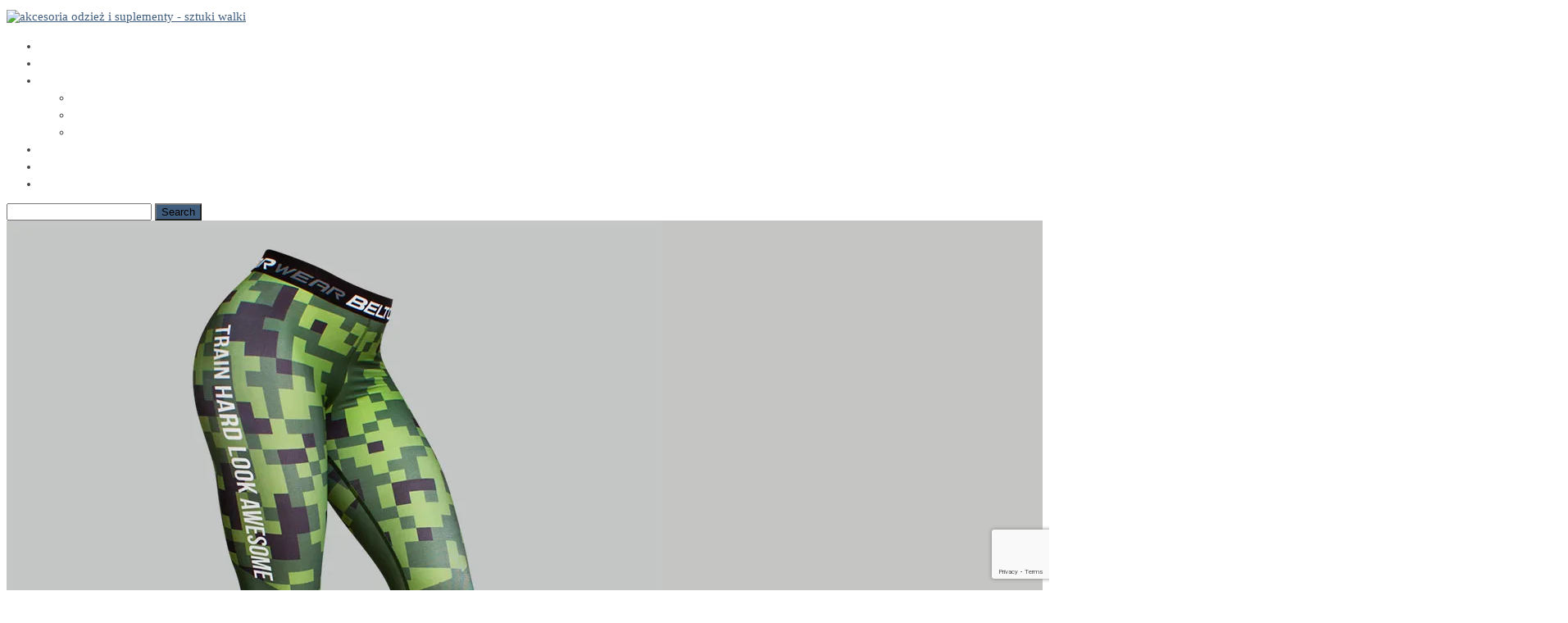

--- FILE ---
content_type: text/html; charset=UTF-8
request_url: https://www.beltor.eu/katalog-produktow-beltor/odziez-dodatki-beltor/legginsy-damskie-pixel-moro/
body_size: 25214
content:
<!DOCTYPE html>
<!--[if lt IE 7 ]><html class="ie ie6"> <![endif]-->
<!--[if IE 7 ]><html class="ie ie7"> <![endif]-->
<!--[if IE 8 ]><html class="ie ie8"> <![endif]-->
<!--[if (gte IE 9)|!(IE)]><!-->
<html lang="pl-PL" > <!--<![endif]-->
<head>
<!-- Google Tag Manager -->
<script>(function(w,d,s,l,i){w[l]=w[l]||[];w[l].push({'gtm.start':
new Date().getTime(),event:'gtm.js'});var f=d.getElementsByTagName(s)[0],
j=d.createElement(s),dl=l!='dataLayer'?'&l='+l:'';j.async=true;j.src=
'https://www.googletagmanager.com/gtm.js?id='+i+dl;f.parentNode.insertBefore(j,f);
})(window,document,'script','dataLayer','GTM-NNVQXX2');</script>
<!-- End Google Tag Manager -->

<!-- Global site tag (gtag.js) - Google Analytics -->
<script async src="https://www.googletagmanager.com/gtag/js?id=UA-77954397-1"></script>
<script>
window.dataLayer = window.dataLayer || [];
function gtag(){dataLayer.push(arguments);}
gtag('js', new Date());

gtag('config', 'UA-77954397-1', { 'optimize_id': 'GTM-N6TXSL6'});
</script>

<script>
!function(f,b,e,v,n,t,s){if(f.fbq)return;n=f.fbq=function(){n.callMethod?
n.callMethod.apply(n,arguments):n.queue.push(arguments)};if(!f._fbq)f._fbq=n;
n.push=n;n.loaded=!0;n.version='2.0';n.queue=[];t=b.createElement(e);t.async=!0;
t.src=v;s=b.getElementsByTagName(e)[0];s.parentNode.insertBefore(t,s)}(window,
document,'script','https://connect.facebook.net/en_US/fbevents.js');

fbq('init', '164529210611950');
fbq('track', "PageView");</script>
<noscript><img height="1" width="1" style="display:none"
src="https://www.facebook.com/tr?id=164529210611950&ev=PageView&noscript=1"
/></noscript>

<!-- Google Analytics -->
<script>
  (function(i,s,o,g,r,a,m){i['GoogleAnalyticsObject']=r;i[r]=i[r]||function(){
  (i[r].q=i[r].q||[]).push(arguments)},i[r].l=1*new Date();a=s.createElement(o),
  m=s.getElementsByTagName(o)[0];a.async=1;a.src=g;m.parentNode.insertBefore(a,m)
  })(window,document,'script','https://www.google-analytics.com/analytics.js','ga');

  ga('create', 'UA-77954397-1', 'auto');
  ga('send', 'pageview');

</script>

<meta charset="UTF-8">
<meta name="viewport" content="width=device-width, initial-scale=1.0, maximum-scale=1.0, user-scalable=no">
<!--[if IE]><meta http-equiv="X-UA-Compatible" content="IE=edge,chrome=1"><![endif]-->
<!-- PAGE TITLE -->
           <title>  Legginsy damskie Pixel Moro</title>
<!--[if lt IE 9]>
	<script src="http://html5shim.googlecode.com/svn/trunk/html5.js"></script>
<![endif]-->
<!-- Mobile Specific Metas & Favicons
========================================================= -->
<link rel="shortcut icon" href="http://www.beltor.eu/wp-content/uploads/2014/08/favicon.png"><!-- WordPress Stuff
========================================================= -->
<link rel="pingback" href="https://www.beltor.eu/xmlrpc.php" />
<meta name='robots' content='max-image-preview:large' />
<link rel='dns-prefetch' href='//ajax.googleapis.com' />
<link rel='dns-prefetch' href='//fonts.googleapis.com' />
<link rel="alternate" type="application/rss+xml" title="Beltor® - Oficjalna strona marki Beltor® &raquo; Kanał z wpisami" href="https://www.beltor.eu/feed/" />
<link rel="alternate" type="application/rss+xml" title="Beltor® - Oficjalna strona marki Beltor® &raquo; Kanał z komentarzami" href="https://www.beltor.eu/comments/feed/" />
<link rel="alternate" type="application/rss+xml" title="Beltor® - Oficjalna strona marki Beltor® &raquo; Legginsy damskie Pixel Moro Kanał z komentarzami" href="https://www.beltor.eu/katalog-produktow-beltor/odziez-dodatki-beltor/legginsy-damskie-pixel-moro/feed/" />
<script type="text/javascript">
/* <![CDATA[ */
window._wpemojiSettings = {"baseUrl":"https:\/\/s.w.org\/images\/core\/emoji\/15.0.3\/72x72\/","ext":".png","svgUrl":"https:\/\/s.w.org\/images\/core\/emoji\/15.0.3\/svg\/","svgExt":".svg","source":{"concatemoji":"https:\/\/www.beltor.eu\/wp-includes\/js\/wp-emoji-release.min.js"}};
/*! This file is auto-generated */
!function(i,n){var o,s,e;function c(e){try{var t={supportTests:e,timestamp:(new Date).valueOf()};sessionStorage.setItem(o,JSON.stringify(t))}catch(e){}}function p(e,t,n){e.clearRect(0,0,e.canvas.width,e.canvas.height),e.fillText(t,0,0);var t=new Uint32Array(e.getImageData(0,0,e.canvas.width,e.canvas.height).data),r=(e.clearRect(0,0,e.canvas.width,e.canvas.height),e.fillText(n,0,0),new Uint32Array(e.getImageData(0,0,e.canvas.width,e.canvas.height).data));return t.every(function(e,t){return e===r[t]})}function u(e,t,n){switch(t){case"flag":return n(e,"\ud83c\udff3\ufe0f\u200d\u26a7\ufe0f","\ud83c\udff3\ufe0f\u200b\u26a7\ufe0f")?!1:!n(e,"\ud83c\uddfa\ud83c\uddf3","\ud83c\uddfa\u200b\ud83c\uddf3")&&!n(e,"\ud83c\udff4\udb40\udc67\udb40\udc62\udb40\udc65\udb40\udc6e\udb40\udc67\udb40\udc7f","\ud83c\udff4\u200b\udb40\udc67\u200b\udb40\udc62\u200b\udb40\udc65\u200b\udb40\udc6e\u200b\udb40\udc67\u200b\udb40\udc7f");case"emoji":return!n(e,"\ud83d\udc26\u200d\u2b1b","\ud83d\udc26\u200b\u2b1b")}return!1}function f(e,t,n){var r="undefined"!=typeof WorkerGlobalScope&&self instanceof WorkerGlobalScope?new OffscreenCanvas(300,150):i.createElement("canvas"),a=r.getContext("2d",{willReadFrequently:!0}),o=(a.textBaseline="top",a.font="600 32px Arial",{});return e.forEach(function(e){o[e]=t(a,e,n)}),o}function t(e){var t=i.createElement("script");t.src=e,t.defer=!0,i.head.appendChild(t)}"undefined"!=typeof Promise&&(o="wpEmojiSettingsSupports",s=["flag","emoji"],n.supports={everything:!0,everythingExceptFlag:!0},e=new Promise(function(e){i.addEventListener("DOMContentLoaded",e,{once:!0})}),new Promise(function(t){var n=function(){try{var e=JSON.parse(sessionStorage.getItem(o));if("object"==typeof e&&"number"==typeof e.timestamp&&(new Date).valueOf()<e.timestamp+604800&&"object"==typeof e.supportTests)return e.supportTests}catch(e){}return null}();if(!n){if("undefined"!=typeof Worker&&"undefined"!=typeof OffscreenCanvas&&"undefined"!=typeof URL&&URL.createObjectURL&&"undefined"!=typeof Blob)try{var e="postMessage("+f.toString()+"("+[JSON.stringify(s),u.toString(),p.toString()].join(",")+"));",r=new Blob([e],{type:"text/javascript"}),a=new Worker(URL.createObjectURL(r),{name:"wpTestEmojiSupports"});return void(a.onmessage=function(e){c(n=e.data),a.terminate(),t(n)})}catch(e){}c(n=f(s,u,p))}t(n)}).then(function(e){for(var t in e)n.supports[t]=e[t],n.supports.everything=n.supports.everything&&n.supports[t],"flag"!==t&&(n.supports.everythingExceptFlag=n.supports.everythingExceptFlag&&n.supports[t]);n.supports.everythingExceptFlag=n.supports.everythingExceptFlag&&!n.supports.flag,n.DOMReady=!1,n.readyCallback=function(){n.DOMReady=!0}}).then(function(){return e}).then(function(){var e;n.supports.everything||(n.readyCallback(),(e=n.source||{}).concatemoji?t(e.concatemoji):e.wpemoji&&e.twemoji&&(t(e.twemoji),t(e.wpemoji)))}))}((window,document),window._wpemojiSettings);
/* ]]> */
</script>
<style id='wp-emoji-styles-inline-css' type='text/css'>

	img.wp-smiley, img.emoji {
		display: inline !important;
		border: none !important;
		box-shadow: none !important;
		height: 1em !important;
		width: 1em !important;
		margin: 0 0.07em !important;
		vertical-align: -0.1em !important;
		background: none !important;
		padding: 0 !important;
	}
</style>
<link rel='stylesheet' id='wp-block-library-css' href='https://www.beltor.eu/wp-includes/css/dist/block-library/style.min.css' type='text/css' media='all' />
<style id='classic-theme-styles-inline-css' type='text/css'>
/*! This file is auto-generated */
.wp-block-button__link{color:#fff;background-color:#32373c;border-radius:9999px;box-shadow:none;text-decoration:none;padding:calc(.667em + 2px) calc(1.333em + 2px);font-size:1.125em}.wp-block-file__button{background:#32373c;color:#fff;text-decoration:none}
</style>
<style id='global-styles-inline-css' type='text/css'>
:root{--wp--preset--aspect-ratio--square: 1;--wp--preset--aspect-ratio--4-3: 4/3;--wp--preset--aspect-ratio--3-4: 3/4;--wp--preset--aspect-ratio--3-2: 3/2;--wp--preset--aspect-ratio--2-3: 2/3;--wp--preset--aspect-ratio--16-9: 16/9;--wp--preset--aspect-ratio--9-16: 9/16;--wp--preset--color--black: #000000;--wp--preset--color--cyan-bluish-gray: #abb8c3;--wp--preset--color--white: #ffffff;--wp--preset--color--pale-pink: #f78da7;--wp--preset--color--vivid-red: #cf2e2e;--wp--preset--color--luminous-vivid-orange: #ff6900;--wp--preset--color--luminous-vivid-amber: #fcb900;--wp--preset--color--light-green-cyan: #7bdcb5;--wp--preset--color--vivid-green-cyan: #00d084;--wp--preset--color--pale-cyan-blue: #8ed1fc;--wp--preset--color--vivid-cyan-blue: #0693e3;--wp--preset--color--vivid-purple: #9b51e0;--wp--preset--gradient--vivid-cyan-blue-to-vivid-purple: linear-gradient(135deg,rgba(6,147,227,1) 0%,rgb(155,81,224) 100%);--wp--preset--gradient--light-green-cyan-to-vivid-green-cyan: linear-gradient(135deg,rgb(122,220,180) 0%,rgb(0,208,130) 100%);--wp--preset--gradient--luminous-vivid-amber-to-luminous-vivid-orange: linear-gradient(135deg,rgba(252,185,0,1) 0%,rgba(255,105,0,1) 100%);--wp--preset--gradient--luminous-vivid-orange-to-vivid-red: linear-gradient(135deg,rgba(255,105,0,1) 0%,rgb(207,46,46) 100%);--wp--preset--gradient--very-light-gray-to-cyan-bluish-gray: linear-gradient(135deg,rgb(238,238,238) 0%,rgb(169,184,195) 100%);--wp--preset--gradient--cool-to-warm-spectrum: linear-gradient(135deg,rgb(74,234,220) 0%,rgb(151,120,209) 20%,rgb(207,42,186) 40%,rgb(238,44,130) 60%,rgb(251,105,98) 80%,rgb(254,248,76) 100%);--wp--preset--gradient--blush-light-purple: linear-gradient(135deg,rgb(255,206,236) 0%,rgb(152,150,240) 100%);--wp--preset--gradient--blush-bordeaux: linear-gradient(135deg,rgb(254,205,165) 0%,rgb(254,45,45) 50%,rgb(107,0,62) 100%);--wp--preset--gradient--luminous-dusk: linear-gradient(135deg,rgb(255,203,112) 0%,rgb(199,81,192) 50%,rgb(65,88,208) 100%);--wp--preset--gradient--pale-ocean: linear-gradient(135deg,rgb(255,245,203) 0%,rgb(182,227,212) 50%,rgb(51,167,181) 100%);--wp--preset--gradient--electric-grass: linear-gradient(135deg,rgb(202,248,128) 0%,rgb(113,206,126) 100%);--wp--preset--gradient--midnight: linear-gradient(135deg,rgb(2,3,129) 0%,rgb(40,116,252) 100%);--wp--preset--font-size--small: 13px;--wp--preset--font-size--medium: 20px;--wp--preset--font-size--large: 36px;--wp--preset--font-size--x-large: 42px;--wp--preset--spacing--20: 0.44rem;--wp--preset--spacing--30: 0.67rem;--wp--preset--spacing--40: 1rem;--wp--preset--spacing--50: 1.5rem;--wp--preset--spacing--60: 2.25rem;--wp--preset--spacing--70: 3.38rem;--wp--preset--spacing--80: 5.06rem;--wp--preset--shadow--natural: 6px 6px 9px rgba(0, 0, 0, 0.2);--wp--preset--shadow--deep: 12px 12px 50px rgba(0, 0, 0, 0.4);--wp--preset--shadow--sharp: 6px 6px 0px rgba(0, 0, 0, 0.2);--wp--preset--shadow--outlined: 6px 6px 0px -3px rgba(255, 255, 255, 1), 6px 6px rgba(0, 0, 0, 1);--wp--preset--shadow--crisp: 6px 6px 0px rgba(0, 0, 0, 1);}:where(.is-layout-flex){gap: 0.5em;}:where(.is-layout-grid){gap: 0.5em;}body .is-layout-flex{display: flex;}.is-layout-flex{flex-wrap: wrap;align-items: center;}.is-layout-flex > :is(*, div){margin: 0;}body .is-layout-grid{display: grid;}.is-layout-grid > :is(*, div){margin: 0;}:where(.wp-block-columns.is-layout-flex){gap: 2em;}:where(.wp-block-columns.is-layout-grid){gap: 2em;}:where(.wp-block-post-template.is-layout-flex){gap: 1.25em;}:where(.wp-block-post-template.is-layout-grid){gap: 1.25em;}.has-black-color{color: var(--wp--preset--color--black) !important;}.has-cyan-bluish-gray-color{color: var(--wp--preset--color--cyan-bluish-gray) !important;}.has-white-color{color: var(--wp--preset--color--white) !important;}.has-pale-pink-color{color: var(--wp--preset--color--pale-pink) !important;}.has-vivid-red-color{color: var(--wp--preset--color--vivid-red) !important;}.has-luminous-vivid-orange-color{color: var(--wp--preset--color--luminous-vivid-orange) !important;}.has-luminous-vivid-amber-color{color: var(--wp--preset--color--luminous-vivid-amber) !important;}.has-light-green-cyan-color{color: var(--wp--preset--color--light-green-cyan) !important;}.has-vivid-green-cyan-color{color: var(--wp--preset--color--vivid-green-cyan) !important;}.has-pale-cyan-blue-color{color: var(--wp--preset--color--pale-cyan-blue) !important;}.has-vivid-cyan-blue-color{color: var(--wp--preset--color--vivid-cyan-blue) !important;}.has-vivid-purple-color{color: var(--wp--preset--color--vivid-purple) !important;}.has-black-background-color{background-color: var(--wp--preset--color--black) !important;}.has-cyan-bluish-gray-background-color{background-color: var(--wp--preset--color--cyan-bluish-gray) !important;}.has-white-background-color{background-color: var(--wp--preset--color--white) !important;}.has-pale-pink-background-color{background-color: var(--wp--preset--color--pale-pink) !important;}.has-vivid-red-background-color{background-color: var(--wp--preset--color--vivid-red) !important;}.has-luminous-vivid-orange-background-color{background-color: var(--wp--preset--color--luminous-vivid-orange) !important;}.has-luminous-vivid-amber-background-color{background-color: var(--wp--preset--color--luminous-vivid-amber) !important;}.has-light-green-cyan-background-color{background-color: var(--wp--preset--color--light-green-cyan) !important;}.has-vivid-green-cyan-background-color{background-color: var(--wp--preset--color--vivid-green-cyan) !important;}.has-pale-cyan-blue-background-color{background-color: var(--wp--preset--color--pale-cyan-blue) !important;}.has-vivid-cyan-blue-background-color{background-color: var(--wp--preset--color--vivid-cyan-blue) !important;}.has-vivid-purple-background-color{background-color: var(--wp--preset--color--vivid-purple) !important;}.has-black-border-color{border-color: var(--wp--preset--color--black) !important;}.has-cyan-bluish-gray-border-color{border-color: var(--wp--preset--color--cyan-bluish-gray) !important;}.has-white-border-color{border-color: var(--wp--preset--color--white) !important;}.has-pale-pink-border-color{border-color: var(--wp--preset--color--pale-pink) !important;}.has-vivid-red-border-color{border-color: var(--wp--preset--color--vivid-red) !important;}.has-luminous-vivid-orange-border-color{border-color: var(--wp--preset--color--luminous-vivid-orange) !important;}.has-luminous-vivid-amber-border-color{border-color: var(--wp--preset--color--luminous-vivid-amber) !important;}.has-light-green-cyan-border-color{border-color: var(--wp--preset--color--light-green-cyan) !important;}.has-vivid-green-cyan-border-color{border-color: var(--wp--preset--color--vivid-green-cyan) !important;}.has-pale-cyan-blue-border-color{border-color: var(--wp--preset--color--pale-cyan-blue) !important;}.has-vivid-cyan-blue-border-color{border-color: var(--wp--preset--color--vivid-cyan-blue) !important;}.has-vivid-purple-border-color{border-color: var(--wp--preset--color--vivid-purple) !important;}.has-vivid-cyan-blue-to-vivid-purple-gradient-background{background: var(--wp--preset--gradient--vivid-cyan-blue-to-vivid-purple) !important;}.has-light-green-cyan-to-vivid-green-cyan-gradient-background{background: var(--wp--preset--gradient--light-green-cyan-to-vivid-green-cyan) !important;}.has-luminous-vivid-amber-to-luminous-vivid-orange-gradient-background{background: var(--wp--preset--gradient--luminous-vivid-amber-to-luminous-vivid-orange) !important;}.has-luminous-vivid-orange-to-vivid-red-gradient-background{background: var(--wp--preset--gradient--luminous-vivid-orange-to-vivid-red) !important;}.has-very-light-gray-to-cyan-bluish-gray-gradient-background{background: var(--wp--preset--gradient--very-light-gray-to-cyan-bluish-gray) !important;}.has-cool-to-warm-spectrum-gradient-background{background: var(--wp--preset--gradient--cool-to-warm-spectrum) !important;}.has-blush-light-purple-gradient-background{background: var(--wp--preset--gradient--blush-light-purple) !important;}.has-blush-bordeaux-gradient-background{background: var(--wp--preset--gradient--blush-bordeaux) !important;}.has-luminous-dusk-gradient-background{background: var(--wp--preset--gradient--luminous-dusk) !important;}.has-pale-ocean-gradient-background{background: var(--wp--preset--gradient--pale-ocean) !important;}.has-electric-grass-gradient-background{background: var(--wp--preset--gradient--electric-grass) !important;}.has-midnight-gradient-background{background: var(--wp--preset--gradient--midnight) !important;}.has-small-font-size{font-size: var(--wp--preset--font-size--small) !important;}.has-medium-font-size{font-size: var(--wp--preset--font-size--medium) !important;}.has-large-font-size{font-size: var(--wp--preset--font-size--large) !important;}.has-x-large-font-size{font-size: var(--wp--preset--font-size--x-large) !important;}
:where(.wp-block-post-template.is-layout-flex){gap: 1.25em;}:where(.wp-block-post-template.is-layout-grid){gap: 1.25em;}
:where(.wp-block-columns.is-layout-flex){gap: 2em;}:where(.wp-block-columns.is-layout-grid){gap: 2em;}
:root :where(.wp-block-pullquote){font-size: 1.5em;line-height: 1.6;}
</style>
<link rel='stylesheet' id='contact-form-7-css' href='https://www.beltor.eu/wp-content/plugins/contact-form-7/includes/css/styles.css' type='text/css' media='all' />
<link rel='stylesheet' id='googlefonts-css' href='https://fonts.googleapis.com/css?family=Roboto:100,100italic,300,300italic,400,400italic,500,500italic,700,700italic,900,900italic|Roboto+Condensed:300,300italic,400,400italic,700,700italic|Oswald:300,400,700&subset=latin,latin-ext' type='text/css' media='all' />
<link rel='stylesheet' id='mb.YTPlayer_css-css' href='https://www.beltor.eu/wp-content/plugins/wpmbytplayer/css/mb.YTPlayer.css' type='text/css' media='screen' />
<link rel='stylesheet' id='rnrWide-css' href='https://www.beltor.eu/wp-content/themes/jarvis_wp/css/1200.css' type='text/css' media='all' />
<link rel='stylesheet' id='rnrSocial-css' href='https://www.beltor.eu/wp-content/themes/jarvis_wp/css/social.css' type='text/css' media='all' />
<link rel='stylesheet' id='rnrFlexslider-css' href='https://www.beltor.eu/wp-content/themes/jarvis_wp/css/flexslider.css' type='text/css' media='all' />
<link rel='stylesheet' id='rnrFontawesome-css' href='https://www.beltor.eu/wp-content/themes/jarvis_wp/css/font-awesome.css' type='text/css' media='all' />
<link rel='stylesheet' id='rnrPrettyPhoto-css' href='https://www.beltor.eu/wp-content/themes/jarvis_wp/css/prettyPhoto.css' type='text/css' media='all' />
<link rel='stylesheet' id='rnrShortcodes-css' href='https://www.beltor.eu/wp-content/themes/jarvis_wp/css/shortcodes.css' type='text/css' media='all' />
<link rel='stylesheet' id='rnrTheme-css' href='https://www.beltor.eu/wp-content/themes/jarvis_wp/css/theme.css' type='text/css' media='all' />
<link rel='stylesheet' id='rnrAnimate-css' href='https://www.beltor.eu/wp-content/themes/jarvis_wp/css/rnr-animate.css' type='text/css' media='all' />
<link rel='stylesheet' id='rnrMedia-css' href='https://www.beltor.eu/wp-content/themes/jarvis_wp/css/media.css' type='text/css' media='all' />
<link rel='stylesheet' id='rnrSupersized-css' href='https://www.beltor.eu/wp-content/themes/jarvis_wp/css/supersized.css' type='text/css' media='all' />
<link rel='stylesheet' id='rnrSupersizedFun-css' href='https://www.beltor.eu/wp-content/themes/jarvis_wp/css/supersized.shutter.css' type='text/css' media='all' />
<link rel='stylesheet' id='style-css' href='https://www.beltor.eu/wp-content/themes/jarvis_wp/style.css' type='text/css' media='all' />
<script type="text/javascript" src="//ajax.googleapis.com/ajax/libs/jquery/1.9.1/jquery.min.js" id="jquery-js"></script>
<link rel="https://api.w.org/" href="https://www.beltor.eu/wp-json/" /><link rel="alternate" title="JSON" type="application/json" href="https://www.beltor.eu/wp-json/wp/v2/pages/11610" /><link rel="canonical" href="https://www.beltor.eu/katalog-produktow-beltor/odziez-dodatki-beltor/legginsy-damskie-pixel-moro/" />
<link rel='shortlink' href='https://www.beltor.eu/?p=11610' />
<link rel="alternate" title="oEmbed (JSON)" type="application/json+oembed" href="https://www.beltor.eu/wp-json/oembed/1.0/embed?url=https%3A%2F%2Fwww.beltor.eu%2Fkatalog-produktow-beltor%2Fodziez-dodatki-beltor%2Flegginsy-damskie-pixel-moro%2F" />
<link rel="alternate" title="oEmbed (XML)" type="text/xml+oembed" href="https://www.beltor.eu/wp-json/oembed/1.0/embed?url=https%3A%2F%2Fwww.beltor.eu%2Fkatalog-produktow-beltor%2Fodziez-dodatki-beltor%2Flegginsy-damskie-pixel-moro%2F&#038;format=xml" />

		<!-- GA Google Analytics @ https://m0n.co/ga -->
		<script async src="https://www.googletagmanager.com/gtag/js?id=G-LML66V2E9R"></script>
		<script>
			window.dataLayer = window.dataLayer || [];
			function gtag(){dataLayer.push(arguments);}
			gtag('js', new Date());
			gtag('config', 'G-LML66V2E9R');
		</script>

	<script>/* <![CDATA[ */ portfolio_slideshow = { options : {"psHash":"false","psLoader":"false"}, slideshows : new Array() }; /* ]]> */</script><script>jQuery(function(){var a=null;setInterval(function(){jQuery(".YTPOverlay").show().each(function(){var b=jQuery(this);jQuery("[class*=ytp_wm_]",b).remove();a="ytp_wm_"+Math.floor(1E5*Math.random());var c=jQuery("<img/>").attr("src","[data-uri]");
ytp_wm=jQuery("<div/>").addClass(a).html(c);c.attr("style","filter:none!important;-webkit-transform:none!important;transform:none!important;padding:0!important;margin:0!important;height:100%!important; width:auto!important;display:block!important;visibility:visible!important;top:0!important;right:0!important;opacity:1!important;position:absolute!important;margin:auto!important;z-index:10000!important;");ytp_wm.attr("style","filter:none!important;-webkit-transform:none!important;transform:none!important;padding:0!important;margin:0!important;display:block!important;position:absolute!important;top:0!important;bottom:0!important;right:0!important;margin:auto!important;z-index:10000!important;width:100%!important;height:100%!important;max-height:220px!important;");
b.prepend(ytp_wm)})},5E3)});</script>
<!-- CUSTOM TYPOGRAPHY STYLES -->
	
<style type="text/css">

  
 					 
              				
					 
								 
              				
					 
								 
              				
					 
								 
              				
					 
								 
              				
					 
								 
              				
					 
								 
              				
					 
								 
              				
					 
								 
              				
					 
								 
              				
					 
								 
              				
					 
								 
              				
					 
								 
              				
					 
								 
              				
					 
								 
              				
					 
								 
              				
					 
								 
              				
					 
								 
              				
					 
								 
              				
					 
								 
              				
					 
								 
              				
					 
								 
              				
					 
								 
              				
					 
								 
              				
					 
								 
              				
					 
								 
              				
					 
								 
              				
					 
								 
              				
					 
								 
              				
					 
								 
              				
					 
								 
              				
					 
								 
              				
					 
								 
              				
					 
								 
              				
					 
								 
              				
					 
								 
              				
					 
								 
              				
					 
								 
              				
					 
								 
              				
					 
								 
              				
					 
								 
              				
					 
								 
              				
					 
								 
              				
					 
								 
              				
					 
								 
              				
					 
								 
              				
					 
								 
              				
					 
								 
              				
					 
								 
              				
					 
								 
              				
					 
								 
              				
					 
								 
              				
					 
								 
              				
					 
								 
              				
					 
								 
              				
					 
								 
              				
					 
								 
              				
					 
								 
              				
					 
								 
              				
					 
								 
              				
					 
								 
              				
					 
								 
              				
					 
								 
              				
					 
								 
              				
					 
								 
              				
					 
								 
              				
					 
								 
              				
					 
								 
              				
					 
								 
              				
					 
								 
              				
					 
								 
              				
					 
								 
              				
					 
								 
              				
					 
								 
              				
					 
								 
              				
					 
								 
              				
					 
								 
              				
					 
								 
              				
					 
								 
              				
					 
								 
              				
					 
								 
              				
					 
								 
              				
					 
								 
              				
					 
								 
              				
					 
								 
              				
					 
								 
              				
					 
								 
              				
					 
								 
              				
					 
								 
              				
					 
								 
              				
					 
								 
              				
					 
								 
              				
					 
								 
              				
					 
								 
              				
					 
								 
              				
					 
								 
              				
					 
								 
              				
					 
								 
              				
					 
								 
              				
					 
								 
              				
					 
								 
              				
					 
								 
              				
					 
								 
              				
					 
								 
              				
					 
								 
              				
					 
								 
              				
					 
								 
              				
					 
								 
              				
					 
								 
              				
					 
								 
              				
					 
								 
              				
					 
								 
              				
					 
								 
              				
					 
								 
              				
					 
								 
              				
					 
								 
              				
					 
								 
              				
					 
								 
              				
					 
								 
              				
					 
								 
              				
					 
								 
              				
					 
								 
              				
					 
								 
              				
					 
								 
              				
					 
								 
              				
					 
								 
              				
					 
								 
              				
					 
								 
              				
					 
								 
              				
					 
								 
              				
					 
								 
              				
					 
								 
              				
					 
								 
              				
					 
								 
              				
					 
								 
              				
					 
								 
              				
					 
								 
              				
					 
								 
              				
					 
								 
              				
					 
								 
              				
					 
								 
              				
					 
								 
              				
					 
								 
              				
					 
								 
              				
					 
								 
              				
					 
								 
              				
					 
								 
              				
					 
								 
              				
					 
								 
              				
					 
								 
              				
					 
								 
              				
					 
								 
              				
					 
								 
              				
					 
								 
              				
					 
								 
              				
					 
								 
              				
					 
								 
              				
					 
								 
              				
					 
								 
              				
					 
								 
              				
					 
								 
              				
					 
								 
              				
					 
								 
              				
					 
								 
              				
					 
								 
              				
					 
								 
              				
					 
								 
              				
					 
								 
              				
					 
								 
              				
					 
								 
              				
					 
								 
              				
					 
								 
              				
					 
								 
              				
					 
								 
              				
					 
								 
              				
					 
								 
              				
					 
								 
              				
					 
								 
              				
					 
								 
              				
					 
								 
              				
					 
								 
              				
					 
								 
              				
					 
								 
              				
					 
								 
              				
				.home-parallax { 
				   background: url('') center top;
				}
							.rnr-video { 
				   background: url('') center top;
				}
							
					 
								 
              				
					 
								 
              				
					 
								 
              				
					 
								 
              				
					 
								 
              				
					 
								 
              				
					 
								 
              				
					 
								 
              				
					 
								 
              				
					 
								 
              				
					 
								 
              				
					 
								 
              				
					 
								 
              				
					 
								 
              				
					 
								 
              				
					 
								 
              				
					 
								 
              				
					 
								 
              				
					 
								 
              				
					 
								 
              				
					 
								 
              				
					 
								 
              				
					 
								 
              				
					 
								 
              				
					 
								 
              				
				#parallax-quote.parallax {
				   background-image: url('https://www.beltor.eu/wp-content/uploads/2013/08/beltor-paralax1.jpg') !important;
				}	 
				
								
					 
								 
              				
					 
								 
              				
					 
								 
              				
					 
								 
              				
					 
								 
              				
				#parallax-quote-two.parallax {
				   background-image: url('https://www.beltor.eu/wp-content/uploads/2014/02/beltor-paralax2.jpg') !important;
				}	 
				
								
					 
								 
              				
					 
								 
              				
					 
								 
              				
					 
								 
              				
					 
								 
              				
					 
								 
              				
					 
								 
              				
					 
								 
              				
					 
								 
              				
					 
								 
              				
					 
								 
              				
					 
								 
              				
					 
								 
              				
					 
								 
              				
					 
								 
              				
					 
								 
              				
					 
								 
              				
					 
								 
              				
					 
								 
              				
					 
								 
              				
					 
								 
              				
					 
								 
              				
					 
								 
              				
					 
								 
              				
					 
			 
 





body{ 
		
        		font-size: 15px; 
		
				font-style: normal; 		  
			   
	   
	   color: #444443;
	   font-weight:  normal;
}

	h1{
        		font-size: 15px; 

				font-style: normal; 		  
		
		color: #444443; 
	    font-weight:  normal; 
	    text-transform:  none;	
	}
	
	.contact-details h1 {
		font-size: 15px !important; 		
	}
		
	h2{ 
        		font-size: 8px; 

				font-style: normal; 		  
		
		color: #444443;  
	    font-weight:  normal; 
	    text-transform:  none;	
	}

	
	h3{ 
        		font-size: 8px; 
		
				font-style: normal; 		  
		
		color: #444443;  
	    font-weight:  normal; 
	    text-transform:  none;	
	}
	h4{ 
        		font-size: 8px; 

				font-style: normal;  
	    font-weight:  normal; 
	    text-transform:  none;			  
		
		color: #444443; 
	}
	h5{ 
        		font-size: 8px; 

				font-style: normal; 		  
		
		color: #444443;  
	    font-weight:  normal; 
	    text-transform:  none;	
	}
	h6{ 
	
        			

		font-size: 8px; 

				font-style: normal; 	 
	    font-weight:  normal; 
	    text-transform:  none;	  
		
		color: #444443; 
	}
	
	.subtitle { 
	
        		font-size: 25px; 

				font-style: normal; 	 
	    font-weight:  lighter; 
	    text-transform:  none;	  
		
		color: #000000; 
	}
	
	
	.home-parallax h1,
	.home-parallax h2,
	.home-parallax h3,
	.home-parallax h4,
	.home-parallax h5,
	.home-parallax h6,
	.home-fullscreenslider h1,
	.home-fullscreenslider h2,
	.home-fullscreenslider h3,
	.home-fullscreenslider h4,
	.home-fullscreenslider h5,
	.home-fullscreenslider h6,
	.home-video h1,
	.home-video h2,
	.home-video h3,
	.home-video h4,
	.home-video h5,
	.home-video h6,	
	.parallax h1,
	.parallax h2,
	.parallax h3,
	.parallax h4,
	.parallax h5,
	.parallax h6,
	.parallax p.quote,
	.home-slide .home-slide-content,
	#slidecaption,
	.parallax .twitter-author a,
	.contact-details h2,
	.home3 h1 { 
	
        		font-size: 8px; 

				font-style: normal; 	 
	    font-weight:  normal; 
	    text-transform:  none;	  
		
		color: #f9f9f9; 
	}
	
			.home3 h1{
			width:420px;
			margin:0 40px;
			
		 } 
		 
		@media only screen and (max-width: 767px) {
	    .home3 h1 {
	        width: 380px;
	        margin:0 30px;
	     }
		}
		
		@media only screen and (max-width: 479px) {
	    .home3 h1 {
	        width: 220px;
	        margin:0 30px;
	     }
		}		
	
	.home-logo-text a {
        	
	}

	.home-parallax,
	.home-video, 
	.parallax,
	.parallax #twitter-feed ul.slides > li,
	.parallax .testimonial-slide .client-testimonial,
	.slidedescription { 
	
        		font-size: 8px; 

				font-style: normal; 
		
		color: #ffffff; 
	}


.navigation.colored li a,
nav.light .main-menu a,
nav.dark .main-menu a,
nav.transparent.scroll a,
.page-template-default nav.transparent .main-menu a, 
.blog nav.transparent .main-menu a, 
nav.transparent.scroll .main-menu a  {
        		 font-family: Oswald, Arial, Helvetica, sans-serif;
		 
		
		font-size: 14px; 
				font-style: normal; 		  
			   
	   
	   color: #ffffff;	
	   font-weight:  normal; 
	   text-transform:  none;   	   	
}

nav.transparent a {
        		 font-family: Oswald, Arial, Helvetica, sans-serif;
		 
		
		font-size: 14px; 
				font-style: normal; 		  
			   
	   font-weight:  normal; 
	   text-transform:  none;   	
}

.navigation li a:hover, 
.navigation li.active a ,
.navigation.colored li a:hover, 
.navigation.colored li.active a, 
.navigation li.current-menu-item a,
.navigation li.current_page_parent > a{
	   color: #cd0000 !important;	   
}

.navigation.transparent li.current-menu-item a,
.navigation.transparent li.active a {
	   color: #415d7e !important;	   
}


.copyright {
	background: #252525 !important;
        	
	      font-family: Oswald, Arial, Helvetica, sans-serif; 
	    	font-size: 16px; 
	
		font-style: normal; 		  
		  
   
   color: #f9f9f9;		
}
.copyright a, .copyright .social-icons .social-icon {
	   color: #252525;	   
}
.copyright a:hover {
	   color: #cd0000;	   
}

#undefined-sticky-wrapper {
     height: 0 !important;
}
div.home-slider {
    margin-top: 80px;
}
 @media only screen and (max-width: 767px) {
div.home-slider {
    margin-top: 60px;
}	 
 }

.page-template-default .title, .blog .title , .single-post .title, .archive .title, .woocommerce .post-single ,.woocommerce-page .post-single, .single-product .post-single{
	margin-top:80px;
}




.home-text-wrapper, .parallax-overlay {
	  
}





.title h1 {
	background: none !important;
	border: none !important;
	color: inherit !important;
	box-shadow: none !important;
}

a.rnr-video-control {
	display:none !important;
}





/*========== B A C K G R O U N D    S K I N S =============*/

::-moz-selection {
 background: #415d7e;
}
::selection {
	background:#415d7e;
}

nav.colored, nav.light.colored,
.twitter-feed-icon i,
.testimonial-icon i,
.home-gradient,
.home-parallax,
#project-navigation ul li#prevProject a:hover, 
#project-navigation ul li#nextProject a:hover,
#project-navigation ul li a:hover,
#closeProject a:hover,
.mc4wp-form input[type="submit"],
#respond input[type="submit"],
input[type="submit"],
.pagination a.previous:hover, 
.pagination a.next:hover,
.service-box:hover,
.button,
.skillbar .skill-percentage,
.flex-control-nav li a:hover,
.flex-control-nav li a.flex-active,
.testimonial-slider .flex-direction-nav li a i, 
.twitter-slider .flex-direction-nav li a i,
.project-media .flex-direction-nav li a i,
.color-block,
.home1 .slabtextdone .slabtext.second-child,
.home4 .slabtextdone .slabtext.second-child,
.caption,
.copyright,
.title h1,
.service-features .img-container,
.service-features .img-container,
.view-profile,
.team-member:hover .team-desc,
.service-box .service-icon,
.modal .close,
#nav .sub-menu li.current-menu-item a, 
#nav .sub-menu li.current-menu-item a:hover, 
#nav .sub-menu li.current_page_item a, 
#nav .sub-menu li.current_page_item a:hover, 
#nav .sub-menu li .sub-menu li.current-menu-item a, 
#nav .sub-menu li .sub-menu li.current-menu-item a:hover, 
#nav .sub-menu li .sub-menu li.current_page_item a, 
#nav .sub-menu li .sub-menu li.current_page_item a:hover, 
#nav .sub-menu li a.active, #nav .sub-menu li a.active:hover,
#port-pagination a:hover,
#respond input[type="submit"], 
.woocommerce #respond input#submit, 
.woocommerce ul.products li.product a.button, 
.woocommerce-page ul.products li.product a.button,
.woocommerce div.product form.cart .button,
.woocommerce-page .woocommerce-message .button,
.woocommerce .cart-collaterals .shipping_calculator .button, 
.woocommerce-page .cart-collaterals .shipping_calculator .button,
.woocommerce .login input.button,
 .woocommerce .checkout_coupon input.button,
 .woocommerce .cart input.button.alt,
.woocommerce .login input.button,
 .woocommerce .checkout_coupon input.button,
 .woocommerce #respond input#submit:hover,
.woocommerce-page .woocommerce-message .button:hover,
.woocommerce button.button.alt,
.woocommerce a.wc-backward,
.woocommerce a.wc-backward:hover,
.woocommerce #payment #place_order, 
.woocommerce-page #payment #place_order,
.woocommerce #payment #place_order:hover, 
.woocommerce-page #payment #place_order:hover,
.woocommerce .widget_price_filter .ui-slider .ui-slider-range, 
.woocommerce-page .widget_price_filter .ui-slider .ui-slider-range,
.latest-blog .blog-item .inner:hover .blog-item-description .desc.post-icon,
.blog .blog-overlay,
.latest-blog .blog-item .blog-item-description span.date,
div.wpcf7 div.stretch-submit input[type="submit"],
.plan.featured .plan-head {
	background-color: #415d7e;
}


/*========== B O X   S H A D O W    S K I N S =============*/

.title h1,
.service-box .service-icon {
	box-shadow:0px 0px 0px 3px #415d7e;
}

.tab a.selected {
    box-shadow: 0px -3px 0px 0px #415d7e;
}




/*========== C O L O R    S K I N S =============*/

a,
.highlight,
nav.light .main-menu a:hover, 
nav.dark .main-menu a:hover,
nav.light .main-menu li.active a,
nav.transparent .main-menu li.active a, 
nav.dark .main-menu li.active a,
.parallax .quote i,
#filters ul li a:hover h3, 
#filters ul li a.active h3,
.post-title a:hover,
.post-tags li a:hover,
.tags-list li a:hover,
.pages li a:hover,
.home3 .slabtextdone .slabtext.second-child,
.service-box:hover .service-icon,
span.amount,
#nav .sub-menu li a:hover, 
#nav .sub-menu li .sub-menu li a:hover, 
#nav .sub-menu li .sub-menu li .sub-menu li a:hover {
	color:#415d7e;
}




/*========== B O R D E R    S K I N S =============*/

.pages li a.current,
.pages li a.current,
.service-features .img-container:after,
.service-box:hover .service-icon,
.callout,
blockquote p,
.pullquote.align-right,
.pullquote.align-left {
	border-color: #415d7e;
}









</style>

</head>
<body class="page-template-default page page-id-11610 page-child parent-pageid-298 onepage" data-spy="scroll" data-target=".navigation" data-offset="82">
<!-- Google Tag Manager (noscript) -->
<noscript><iframe src="https://www.googletagmanager.com/ns.html?id=GTM-NNVQXX2"
height="0" width="0" style="display:none;visibility:hidden"></iframe></noscript>
<!-- End Google Tag Manager (noscript) -->

<div id="load"></div>
     <!-- START PAGE WRAP -->    
    <div class="page-wrap ">
  <!-- HEADER SECTION --> 

  
    <!-- START NAVIGATION -->
    <nav class="page_scroll navigation dark sticky-nav">
     <!-- START CONTAINER -->	
      <div class="container clearfix">			
          <div class="four columns">			
              <!-- START LOGO -->	
              <div class="logo large">
			    						<!-- <h1><a href="https://www.beltor.eu/#" class="">Beltor® &#8211; Oficjalna strona marki Beltor®</a></h1> -->
						<h1><a rel="nofollow" title="www.beltor.eu - Strona główna" href="/"><img alt="akcesoria odzież i suplementy - sztuki walki" src="/wp-content/themes/jarvis_wp/images/beltor_logo.png" /></a></h1>
					              </div>
              <!-- END LOGO -->	
              <div class="wpml-mobile">
                  
               </div> 		
          </div><!-- END FOUR COLUMNS -->                
           <!-- BEGIN NAVIGATION SECTION --> 
          <div class="twelve columns">            		
              <!-- START NAVIGATION MENU ITEMS -->
              <ul id="nav" class="main-menu large nav sf-menu sf-js-enabled"></li>
</li>
</li>
</li>
</li>
</li>
</li>
</li>
</li>
</li>
<li id="menu-item-4222" class="menu-item menu-item-type-post_type menu-item-object-page"><a title="akcesoria fitness i akcesoria do sportów walki" href="http://www.sklep.platinumfitness.pl"><span>e-sklep</span></a></li>
<li id="menu-item-4230" class="menu-item menu-item-type-post_type menu-item-object-page"><a title="sprzedaż hurtowa" href="https://www.beltor.eu/zakupy-hurtowe/"><span>HURT</span></a></li>
<li id="menu-item-4232" class="menu-item menu-item-type-post_type menu-item-object-page current-page-ancestor menu-item-has-children"><a title="Katalog online produktów Beltor" href="#"><span>KATALOG</span></a>
<ul class="sub-menu">
	<li id="menu-item-4234" class="menu-item menu-item-type-post_type menu-item-object-page"><a title="Akcesoria" href="https://www.beltor.eu/#akcesoria-beltor"><span>AKCESORIA</span></a></li>
	<li id="menu-item-6605" class="menu-item menu-item-type-post_type menu-item-object-page"><a title="Odżywki i suplementy" href="https://www.beltor.eu/katalog-produktow-beltor/suplementy/"><span>ODŻYWKI I SUPLEMENTY</span></a></li>
	<li id="menu-item-4238" class="menu-item menu-item-type-post_type menu-item-object-page current-page-ancestor"><a title="Odzież i dodatki dla fighterów Beltor" href="https://www.beltor.eu/#odziez-dodatki-beltor"><span>ODZIEŻ I DODATKI</span></a></li>
</ul>
</li>
<li id="menu-item-4235" class="menu-item menu-item-type-post_type menu-item-object-page"><a title="Opis wszystkich technologii Beltor" href="https://www.beltor.eu/technologie-beltor/"><span>TECHNOLOGIE BELTOR</span></a></li>
<li id="menu-item-4236" class="menu-item menu-item-type-post_type menu-item-object-page"><a title="Kontakt z nami" rel="nofollow" href="https://www.beltor.eu/kontakt/"><span>KONTAKT</span></a></li>
<li id="menu-item-9935" class="menu-item menu-item-type-custom menu-item-object-custom"><a href="http://www.beltor.eu/en/"><span>EN</span></a></li>
</ul><span class="szukajka"><form action="https://www.beltor.eu/" id="searchform" method="get">
  <input type="text" id="s" name="s" value="" onfocus="if(this.value=='')this.value='';" onblur="if(this.value=='')this.value='';" autocomplete="off" />
  <input type="submit" value="Search" id="searchsubmit" class="hidden" />
</form>
</span> <!-- szukajka wraz z klasą określającą jej wygląd i położenie-->
              <!-- END NAVIGATION MENU ITEMS -->	
              <div class="wpml-desktop">
                 
               </div> 			
          </div><!-- END TWELVE COLUMNS -->	
      </div><!-- END CONTAINER -->	
    </nav>
    <!-- END NAVIGATION -->  

    <div id="legginsy-damskie-pixel-moro" class="page11610 section legginsy-damskie-pixel-moro"><!-- SECTION -->


       


      <div class="container">           
           </div>
<div class="produkt-kontener"><div class="full-width" style="color: #333333;background: #c5c5c3;">
<div class="one_half rnr-column">
<div class="prod-slider"><script>/* <![CDATA[ */ portfolio_slideshow.slideshows[805] = {"timeout":"1000","autoplay":"false","trans":"fade","loop":"true","speed":"400","nowrap":"true"}; /* ]]&gt; */</script><div id="slideshow-wrapper805" class="slideshow-wrapper clearfix portfolio-slideshow-centered">
<div id="portfolio-slideshow805" class="portfolio-slideshow" style="">

	
	
				
			
		<div class="slideshow-next slideshow-content ">
		<a class="slideshow-next" href="javascript:void(0)" ><img fetchpriority="high" decoding="async" class="psp-active portfolio-lazyLoad" data-img="https://www.beltor.eu/wp-content/uploads/2017/11/bw-womens-leggings-pixel-moro-1.jpg" src="https://www.beltor.eu/wp-content/uploads/2017/11/bw-womens-leggings-pixel-moro-1.jpg" data-original="https://www.beltor.eu/wp-content/uploads/2017/11/bw-womens-leggings-pixel-moro-1.jpg" height="800" width="800" alt="Slide 1" /><noscript><img fetchpriority="high" decoding="async" class="psp-active portfolio-lazyLoad" data-img="https://www.beltor.eu/wp-content/uploads/2017/11/bw-womens-leggings-pixel-moro-1.jpg" src="https://www.beltor.eu/wp-content/uploads/2017/11/bw-womens-leggings-pixel-moro-1.jpg" height="800" width="800" alt="Slide 1" /></noscript></a>		</div>

	
				
			
		<div class="slideshow-next slideshow-content not-first">
		<a class="slideshow-next" href="javascript:void(0)" ><img decoding="async" class="psp-active portfolio-lazyLoad" data-img="https://www.beltor.eu/wp-content/uploads/2017/11/bw-womens-leggings-pixel-moro-2.jpg" src="[data-uri]" data-original="[data-uri]" height="800" width="800" alt="Slide 2" /><noscript><img decoding="async" class="psp-active portfolio-lazyLoad" data-img="https://www.beltor.eu/wp-content/uploads/2017/11/bw-womens-leggings-pixel-moro-2.jpg" src="[data-uri]" height="800" width="800" alt="Slide 2" /></noscript></a>		</div>

	
				
			
		<div class="slideshow-next slideshow-content not-first">
		<a class="slideshow-next" href="javascript:void(0)" ><img decoding="async" class="psp-active portfolio-lazyLoad" data-img="https://www.beltor.eu/wp-content/uploads/2017/11/bw-womens-leggings-pixel-moro-3.jpg" src="[data-uri]" data-original="[data-uri]" height="800" width="800" alt="Slide 3" /><noscript><img decoding="async" class="psp-active portfolio-lazyLoad" data-img="https://www.beltor.eu/wp-content/uploads/2017/11/bw-womens-leggings-pixel-moro-3.jpg" src="[data-uri]" height="800" width="800" alt="Slide 3" /></noscript></a>		</div>

	</div>
<div id="slideshow-nav805" class="slideshow-nav">
	<a class="pause" style="display:none" href="javascript:void(0);">Pause</a>
	<a class="play" href="javascript:void(0);">Play</a>
	<a class="restart" style="display:none" href="javascript: void(0);">Play</a>
	<a class="slideshow-prev" href="javascript: void(0);">Prev</a>
	<span class="sep">|</span>
	<a class="slideshow-next" href="javascript: void(0);">Next</a>
	<span class="slideshow-info805 slideshow-info"></span>
</div><!-- .slideshow-nav -->
<div class="pscarousel">
	<div id="pager805" class="pager items clearfix">
			<img loading="lazy" decoding="async" width="96" height="96" src="https://www.beltor.eu/wp-content/uploads/2017/11/bw-womens-leggings-pixel-moro-1.jpg" data-original="https://www.beltor.eu/wp-content/uploads/2017/11/bw-womens-leggings-pixel-moro-1.jpg" class="attachment-thumbnail size-thumbnail portfolio-lazyLoad" alt="" /><noscript><img loading="lazy" decoding="async" width="96" height="96" src="https://www.beltor.eu/wp-content/uploads/2017/11/bw-womens-leggings-pixel-moro-1.jpg" class="attachment-thumbnail size-thumbnail portfolio-lazyLoad" alt="" /></noscript>			<img loading="lazy" decoding="async" width="96" height="96" src="https://www.beltor.eu/wp-content/uploads/2017/11/bw-womens-leggings-pixel-moro-2.jpg" data-original="https://www.beltor.eu/wp-content/uploads/2017/11/bw-womens-leggings-pixel-moro-2.jpg" class="attachment-thumbnail size-thumbnail portfolio-lazyLoad" alt="" /><noscript><img loading="lazy" decoding="async" width="96" height="96" src="https://www.beltor.eu/wp-content/uploads/2017/11/bw-womens-leggings-pixel-moro-2.jpg" class="attachment-thumbnail size-thumbnail portfolio-lazyLoad" alt="" /></noscript>			<img loading="lazy" decoding="async" width="96" height="96" src="https://www.beltor.eu/wp-content/uploads/2017/11/bw-womens-leggings-pixel-moro-3.jpg" data-original="https://www.beltor.eu/wp-content/uploads/2017/11/bw-womens-leggings-pixel-moro-3.jpg" class="attachment-thumbnail size-thumbnail portfolio-lazyLoad" alt="" /><noscript><img loading="lazy" decoding="async" width="96" height="96" src="https://www.beltor.eu/wp-content/uploads/2017/11/bw-womens-leggings-pixel-moro-3.jpg" class="attachment-thumbnail size-thumbnail portfolio-lazyLoad" alt="" /></noscript>		</div>
</div></div><!--#slideshow-wrapper--></div>
</div>
<div class="space" style="height: 50px;"></div>
<div class="one_half rnr-column last"><div data-effect="" class="rnr-animate animated">  
<div>
<h2>Legginsy damskie</h2>
</div>
<div class="title-double">
<h3>Pixel Moro</h3>
</div>
</div>
<div class="bredcrumbs"><a rel="nofollow" href="/">BELTOR</a> &raquo; <a rel="nofollow" href="/katalog-produktow-beltor/odziez-dodatki-beltor/">ODZIEŻ I DODATKI BELTOR</a> &raquo; <strong>LEGGINSY DAMSKIE PIXEL MORO</strong></div>
<div data-effect="fadeInUp" class="tabset rnr-animate animated"><ul class="tabs styled-list"><li class="tab"><a href="#panel14654019391">ZALETY</a></li>
<li class="tab"><a href="#panel14654019392">OPIS</a></li></ul><div class="panel" id="panel14654019391"><p>
<h4>Zalety legginsów Pixel Moro</h4>
<p><span class="awesome fa fa-stop awesome-zalety"></span> najlepszej jakości poliester z domieszką elastanu<br />
<span class="awesome fa fa-stop awesome-zalety"></span> płaskie szwy<br />
<span class="awesome fa fa-stop awesome-zalety"></span> idealne dopasowanie do ciała<br />
<span class="awesome fa fa-stop awesome-zalety"></span> elastyczna, markowa guma w pasie<br />
<span class="awesome fa fa-stop awesome-zalety"></span> nowoczesny design<br />
</p></div>
<div class="panel" id="panel14654019392"><p>
<h4>Informacje o produkcie</h4>
<p>Legginsy damskie z linii CompressionGEAR to unikalne rozwiązanie dla zwolenniczek dyscyplin, gdzie liczy się najlepsza jakość i wytrzymałość. Specjalnie dobrana kompozycja poliestru i elastanu (88%/12%) zapewnia idealne dopasowanie do ciała, podnosi komfort użytkowania oraz zwiększa wytrzymałość legginsów. Nowoczesne wzornictwo zostało wykonane metodą cyfrowej sublimacji.</p></div></div>
<div class="technologie-film">| <a href="#produkt-piktogramy-baza">Poznaj Technologie</a> | <a href="#tabela-rozmiarow">Tabela Rozmiarów</a> |</div>
<div style="max-width: 100%;">
<div id="tabele-rozmiar-kolor">
<table id="produkt">
<tbody>
<tr>
<td id="produkt-index" colspan="5"><strong>DOSTĘPNE ROZMIARY</strong></td>
</tr>
<tr>
<td id="produkt" class="waga">XS</td>
<td id="produkt" class="waga">S</td>
<td id="produkt" class="waga">M</td>
<td></td>
<td></td>
</tr>
</tbody>
</table>
</div>
</div>
<p><a href="http://www.sklep.platinumfitness.pl/pl/p/Legginsy-damskie-Pixel-Moro-Beltor/565" title="Legginsy damskie Pixel Moro - SKLEP" target="_blank"></p>
<div class="przycisk">
<div class="esklep-wyrownanie"><span class="esklep2">Przejdź do </span><span class="esklep">e-sklepu</span></div>
</div>
<p></a><br />
</div><div class="clear"></div>
</div></div>
<p><!-- piktogramy --></p>
<div id="produkt-piktogramy-baza">
<div id="produkt-naglowek">
<div class="space" style="height: 30px;"></div>
<div data-effect="" class="rnr-animate animated">  
<h2>POZNAJ <span class="highlight">TECHNOLOGIE</span></h2>
<p></div>
</p></div>
<div id="produkt-zajawka">Dzięki zastosowaniu innowacyjnych technologii produkcyjnych stworzyliśmy profesjonalne produkty, które przewyższają klasyczne pod względem jakości, bezpieczeństwa oraz komfortu ich użytkowania.</div>
<div id="produkt-piktogramy">
<div class="produkt-piktogramy-szerokosc"><a class="podpowiedz" href="/technologie-beltor#sweat-control"><img decoding="async" id="produkt-piktogramy" src="/wp-content/uploads/2014/07/sweat-control.png" data-original="/wp-content/uploads/2014/07/sweat-control.png" alt="technologia sweat-control" /><noscript><img decoding="async" id="produkt-piktogramy" src="/wp-content/uploads/2014/07/sweat-control.png" alt="technologia sweat-control" /></noscript></a></div>
<div class="produkt-piktogramy-szerokosc"><a class="podpowiedz" href="/technologie-beltor#heat-release"><img decoding="async" id="produkt-piktogramy" src="/wp-content/uploads/2014/07/heat-release-system.png" data-original="/wp-content/uploads/2014/07/heat-release-system.png" alt="technologia heat-release" /><noscript><img decoding="async" id="produkt-piktogramy" src="/wp-content/uploads/2014/07/heat-release-system.png" alt="technologia heat-release" /></noscript></a></div>
</div>
</div>
<p><!-- Kontakt--></p>
<div id="produkt-naglowek">
<div id="tabela-rozmiarow">
<div class="space" style="height: 30px;"></div>
<div class="full-width" style="color: #333333;background: #f6f6f6;">
<div data-effect="" class="rnr-animate animated">  
<h2>TABELA <span class="highlight">ROZMIARÓW</span></h2>
</div>
<div class="aligncenter"><img decoding="async" src="/wp-content/uploads/2016/04/size-chart-ladies-beltor-leggings-beltoreu-pl.jpg" data-original="/wp-content/uploads/2016/04/size-chart-ladies-beltor-leggings-beltoreu-pl.jpg" alt="rozmiarowka" /><noscript><img decoding="async" src="/wp-content/uploads/2016/04/size-chart-ladies-beltor-leggings-beltoreu-pl.jpg" alt="rozmiarowka" /></noscript></div>
</div>
</div>
</div>
<div id="produkt-naglowek">
<div data-effect="" class="rnr-animate animated">  
<h2>DLACZEGO <span class="highlight">BELTOR?</span></h2>
<p></div>
</p></div>
<div id="produkt-zajawka-beltor">Wysoki standard produkcji oraz współpraca ze znanymi sportowcami pozwoliła nam na stworzenie produktów najwyższej jakości. Odzież marki Beltor, to dobry wybór każdego sportowca<div class="aligncenter">
<h3>Ready to Fight?</h3>
</div></div>
                     <!-- <div id="comments">
		
		
					<p class="hidden">Comments are closed.</p>	
				
			
		
</div>  -->
      </div>	  

				

    </div><!--END SECTION -->




<div class="nad-footer">&nbsp;</div> <!-- czerwony pasek nad stopką -->
      <!-- START COPYRIGHT SECTION -->   	
       <div class="copyright aligncenter">
     <div class="container clearfix">
        <div class="sixteen columns">   
        <div class="copyright-logo">
						<div style="float: left; display: block; width: 250px; text-align: left;">			<div class="textwidget"><img width="223" height="167" alt="logo Beltor akcesoria dla fighterów i odzież" src="/wp-content/uploads/2014/08/beltor.png"></div>
		</div><div style="float: left; display: block; width: 250px; text-align: left;"><h3>KATEGORIE</h3>			<div class="textwidget"><a rel="nofollow" title="Akcesoria Beltor" href="/katalog-produktow-beltor/akcesoria-beltor/">Akcesoria</a><br />
<a rel="nofollow" title="Odżywki i suplementy Beltor" href="/katalog-produktow-beltor/odzywki-suplementy-beltor/">Odżywki i suplementy</a><br />
<a rel="nofollow" title="Odzież i dodatki Beltor" href="/katalog-produktow-beltor/odziez-dodatki-beltor/">Odzież i dodatki</a></div>
		</div><div style="float: left; display: block; width: 250px; text-align: left;"><h3>SOCIAL MEDIA</h3>			<div class="textwidget"><p><span class="awesome">&#xf087;</span> <a rel="nofollow noopener" title="fanpage Beltor na facebuku" target="_blank" href="https://www.facebook.com/beltor.eu">Znajdź nas na Facebooku</a><br />
<span class="awesome">&#xf167;</span> <a rel="nofollow noopener" title="kanał Beltor na YouTube" target="_blank" href="http://www.youtube.com/channel/UCq1aBIJFB-R7yX6M9Vt4UAg">Odwiedź nas na YouTube</a><br />
<span class="awesome">&#xf09e;</span><br />
<span class="awesome">&#xf16d;</span> <a rel="nofollow noopener" title="Instagram" target="_blank" href="https://instagram.com/beltor_eu">Instagram</a></p>
</div>
		</div><div style="float: left; display: block; width: 250px; text-align: left;"><h3>INFORMACJE</h3>			<div class="textwidget"><a rel="nofollow noopener" title="Dział reklamacji" href="https://docs.google.com/forms/d/e/1FAIpQLSddQxxQQhsJ_2Kuw7MNSun5tDLGpPrYloDKSW3n_B_3NfrgqA/viewform" target="_blank">Dział reklamacji</a><br />
<a rel="nofollow" title="zapoznaj się z naszą polityką prywatności" href="polityka-prywatnosci/">Polityka prywatności</a><br />
<a  rel="nofollow" title="zapoznaj się z naszą polityką cookies" href="polityka-cookies/">Polityka cookies</a><br />
<span class="awesome">&#xf09e;</span> <a rel="nofollow" title="RSS Beltor" href="/feed/">Kanał RSS</a></div>
		</div> <!-- Widgets w stopce-->
						
          <!-- 						<h1><a href="https://www.beltor.eu/">Beltor® &#8211; Oficjalna strona marki Beltor®</a></h1>
					 -->
        </div>   
           <div class="social-icons">

    <div class="social-icon social-blogger"><a href="#ffffff" target="_blank" title="Blogger">Blogger</a></div>
   
  
    
  



           </div>
		   <p><div id="clear"></div><div class="info-stopka">Copyright ©2014-2026 Beltor.eu, Wszystkie prawa zastrzeżone.<br /></div></div></p>
			<p><div id="clear"></div><div class="info-stopka">Opisy produktów oraz zdjęcia stanowią przedmiot praw autorskich marki BELTOR i podlegają ochronie zgodnie z ustawą z dn. 04.02.1994r. o prawie autorskim i prawach pokrewnych (Dz. U. nr 24 poz.93) oraz ochronie z ustawy z dn. 08.06.1993r. o zwalczaniu nieuczciwej konkurencji (Dz. U. nr. 47 poz. 211)
<div class="zakaz-footer">Beltor.eu NIE WYRAŻA ZGODY NA WYKORZYSTYWANIE ŻADNEGO FRAGMENTU OPISU ANI ZDJĘĆ BEZ PISEMNEJ ZGODY.</div></div><p></p>
            
         </div> <!-- END SIXTEEN COLUMNS -->        
	  </div><!-- END CONTAINER -->
     </div>
     <!-- END COPYRIGHT SECTION -->	 
     
        
   
  

	        </div>
        <div id="back-to-top"><a href="#">Back to Top</a></div>
 	<link rel='stylesheet' id='ps-public-css-css' href='https://www.beltor.eu/wp-content/plugins/portfolio-slideshow/src/resources/css/public.css' type='text/css' media='all' />
<script type="text/javascript" src="https://www.beltor.eu/wp-includes/js/dist/hooks.min.js" id="wp-hooks-js"></script>
<script type="text/javascript" src="https://www.beltor.eu/wp-includes/js/dist/i18n.min.js" id="wp-i18n-js"></script>
<script type="text/javascript" id="wp-i18n-js-after">
/* <![CDATA[ */
wp.i18n.setLocaleData( { 'text direction\u0004ltr': [ 'ltr' ] } );
/* ]]> */
</script>
<script type="text/javascript" src="https://www.beltor.eu/wp-content/plugins/contact-form-7/includes/swv/js/index.js" id="swv-js"></script>
<script type="text/javascript" id="contact-form-7-js-translations">
/* <![CDATA[ */
( function( domain, translations ) {
	var localeData = translations.locale_data[ domain ] || translations.locale_data.messages;
	localeData[""].domain = domain;
	wp.i18n.setLocaleData( localeData, domain );
} )( "contact-form-7", {"translation-revision-date":"2024-02-05 07:59:38+0000","generator":"GlotPress\/4.0.1","domain":"messages","locale_data":{"messages":{"":{"domain":"messages","plural-forms":"nplurals=3; plural=(n == 1) ? 0 : ((n % 10 >= 2 && n % 10 <= 4 && (n % 100 < 12 || n % 100 > 14)) ? 1 : 2);","lang":"pl"},"Error:":["B\u0142\u0105d:"]}},"comment":{"reference":"includes\/js\/index.js"}} );
/* ]]> */
</script>
<script type="text/javascript" id="contact-form-7-js-before">
/* <![CDATA[ */
var wpcf7 = {
    "api": {
        "root": "https:\/\/www.beltor.eu\/wp-json\/",
        "namespace": "contact-form-7\/v1"
    }
};
/* ]]> */
</script>
<script type="text/javascript" src="https://www.beltor.eu/wp-content/plugins/contact-form-7/includes/js/index.js" id="contact-form-7-js"></script>
<script type="text/javascript" src="https://www.beltor.eu/wp-content/plugins/wpmbytplayer/js/jquery.mb.YTPlayer.js" id="mb.YTPlayer-js"></script>
<script type="text/javascript" src="https://www.beltor.eu/wp-content/plugins/page-links-to/dist/new-tab.js" id="page-links-to-js"></script>
<script type="text/javascript" src="https://www.google.com/recaptcha/api.js?render=6LcLCeIZAAAAAOkJqUw0RsfYs5VIxOfeIWBB1_HN" id="google-recaptcha-js"></script>
<script type="text/javascript" src="https://www.beltor.eu/wp-includes/js/dist/vendor/wp-polyfill.min.js" id="wp-polyfill-js"></script>
<script type="text/javascript" id="wpcf7-recaptcha-js-before">
/* <![CDATA[ */
var wpcf7_recaptcha = {
    "sitekey": "6LcLCeIZAAAAAOkJqUw0RsfYs5VIxOfeIWBB1_HN",
    "actions": {
        "homepage": "homepage",
        "contactform": "contactform"
    }
};
/* ]]> */
</script>
<script type="text/javascript" src="https://www.beltor.eu/wp-content/plugins/contact-form-7/modules/recaptcha/index.js" id="wpcf7-recaptcha-js"></script>
<script type="text/javascript" id="fca_pc_client_js-js-extra">
/* <![CDATA[ */
var fcaPcEvents = [];
var fcaPcPost = {"title":"Legginsy damskie Pixel Moro","type":"page","id":"11610","categories":[]};
var fcaPcOptions = {"pixel_types":[],"ajax_url":"https:\/\/www.beltor.eu\/wp-admin\/admin-ajax.php","debug":"","edd_currency":"USD","nonce":"608073c7f3","utm_support":"","user_parameters":"","edd_enabled":"","edd_delay":"0","woo_enabled":"","woo_delay":"0","woo_order_cookie":"","video_enabled":""};
/* ]]> */
</script>
<script type="text/javascript" src="https://www.beltor.eu/wp-content/plugins/facebook-conversion-pixel/pixel-cat.min.js" id="fca_pc_client_js-js"></script>
<script type="text/javascript" src="https://www.beltor.eu/wp-content/plugins/facebook-conversion-pixel/video.js" id="fca_pc_video_js-js"></script>
<script type="text/javascript" src="https://www.beltor.eu/wp-content/plugins/portfolio-slideshow/vendor/jquery-cycle/jquery.cycle.all.min.js" id="psp-cycle-js"></script>
<script type="text/javascript" src="https://www.beltor.eu/wp-content/plugins/portfolio-slideshow/src/resources/js/public.js" id="ps-public-js-js"></script>
<script type="text/javascript" src="https://www.beltor.eu/wp-content/themes/jarvis_wp/js/jquery.queryloader2.js" id="rnrQueryLoader-js"></script>
<script type="text/javascript" src="https://www.beltor.eu/wp-content/themes/jarvis_wp/js/init.js" id="rnrInit-js"></script>
<script type="text/javascript" src="https://www.beltor.eu/wp-content/themes/jarvis_wp/js/SmoothScroll.js" id="rnrSmoothScroll-js"></script>
<script type="text/javascript" src="https://www.beltor.eu/wp-content/themes/jarvis_wp/js/scripts.js" id="rnrscripts-js"></script>
<script type="text/javascript" src="https://www.beltor.eu/wp-content/themes/jarvis_wp/js/ajax-portfolio.js" id="rnrPortfolio-js"></script>
<script type="text/javascript" src="https://www.beltor.eu/wp-content/themes/jarvis_wp/js/shortcodes.js" id="shortcodes-js"></script>
<script type="text/javascript" src="https://www.beltor.eu/wp-content/themes/jarvis_wp/js/supersized.3.2.7.min.js" id="rnrSupersized-js"></script>
	      
    </body>
</html>        

--- FILE ---
content_type: text/html; charset=utf-8
request_url: https://www.google.com/recaptcha/api2/anchor?ar=1&k=6LcLCeIZAAAAAOkJqUw0RsfYs5VIxOfeIWBB1_HN&co=aHR0cHM6Ly93d3cuYmVsdG9yLmV1OjQ0Mw..&hl=en&v=PoyoqOPhxBO7pBk68S4YbpHZ&size=invisible&anchor-ms=20000&execute-ms=30000&cb=qz6q18g2m6at
body_size: 48878
content:
<!DOCTYPE HTML><html dir="ltr" lang="en"><head><meta http-equiv="Content-Type" content="text/html; charset=UTF-8">
<meta http-equiv="X-UA-Compatible" content="IE=edge">
<title>reCAPTCHA</title>
<style type="text/css">
/* cyrillic-ext */
@font-face {
  font-family: 'Roboto';
  font-style: normal;
  font-weight: 400;
  font-stretch: 100%;
  src: url(//fonts.gstatic.com/s/roboto/v48/KFO7CnqEu92Fr1ME7kSn66aGLdTylUAMa3GUBHMdazTgWw.woff2) format('woff2');
  unicode-range: U+0460-052F, U+1C80-1C8A, U+20B4, U+2DE0-2DFF, U+A640-A69F, U+FE2E-FE2F;
}
/* cyrillic */
@font-face {
  font-family: 'Roboto';
  font-style: normal;
  font-weight: 400;
  font-stretch: 100%;
  src: url(//fonts.gstatic.com/s/roboto/v48/KFO7CnqEu92Fr1ME7kSn66aGLdTylUAMa3iUBHMdazTgWw.woff2) format('woff2');
  unicode-range: U+0301, U+0400-045F, U+0490-0491, U+04B0-04B1, U+2116;
}
/* greek-ext */
@font-face {
  font-family: 'Roboto';
  font-style: normal;
  font-weight: 400;
  font-stretch: 100%;
  src: url(//fonts.gstatic.com/s/roboto/v48/KFO7CnqEu92Fr1ME7kSn66aGLdTylUAMa3CUBHMdazTgWw.woff2) format('woff2');
  unicode-range: U+1F00-1FFF;
}
/* greek */
@font-face {
  font-family: 'Roboto';
  font-style: normal;
  font-weight: 400;
  font-stretch: 100%;
  src: url(//fonts.gstatic.com/s/roboto/v48/KFO7CnqEu92Fr1ME7kSn66aGLdTylUAMa3-UBHMdazTgWw.woff2) format('woff2');
  unicode-range: U+0370-0377, U+037A-037F, U+0384-038A, U+038C, U+038E-03A1, U+03A3-03FF;
}
/* math */
@font-face {
  font-family: 'Roboto';
  font-style: normal;
  font-weight: 400;
  font-stretch: 100%;
  src: url(//fonts.gstatic.com/s/roboto/v48/KFO7CnqEu92Fr1ME7kSn66aGLdTylUAMawCUBHMdazTgWw.woff2) format('woff2');
  unicode-range: U+0302-0303, U+0305, U+0307-0308, U+0310, U+0312, U+0315, U+031A, U+0326-0327, U+032C, U+032F-0330, U+0332-0333, U+0338, U+033A, U+0346, U+034D, U+0391-03A1, U+03A3-03A9, U+03B1-03C9, U+03D1, U+03D5-03D6, U+03F0-03F1, U+03F4-03F5, U+2016-2017, U+2034-2038, U+203C, U+2040, U+2043, U+2047, U+2050, U+2057, U+205F, U+2070-2071, U+2074-208E, U+2090-209C, U+20D0-20DC, U+20E1, U+20E5-20EF, U+2100-2112, U+2114-2115, U+2117-2121, U+2123-214F, U+2190, U+2192, U+2194-21AE, U+21B0-21E5, U+21F1-21F2, U+21F4-2211, U+2213-2214, U+2216-22FF, U+2308-230B, U+2310, U+2319, U+231C-2321, U+2336-237A, U+237C, U+2395, U+239B-23B7, U+23D0, U+23DC-23E1, U+2474-2475, U+25AF, U+25B3, U+25B7, U+25BD, U+25C1, U+25CA, U+25CC, U+25FB, U+266D-266F, U+27C0-27FF, U+2900-2AFF, U+2B0E-2B11, U+2B30-2B4C, U+2BFE, U+3030, U+FF5B, U+FF5D, U+1D400-1D7FF, U+1EE00-1EEFF;
}
/* symbols */
@font-face {
  font-family: 'Roboto';
  font-style: normal;
  font-weight: 400;
  font-stretch: 100%;
  src: url(//fonts.gstatic.com/s/roboto/v48/KFO7CnqEu92Fr1ME7kSn66aGLdTylUAMaxKUBHMdazTgWw.woff2) format('woff2');
  unicode-range: U+0001-000C, U+000E-001F, U+007F-009F, U+20DD-20E0, U+20E2-20E4, U+2150-218F, U+2190, U+2192, U+2194-2199, U+21AF, U+21E6-21F0, U+21F3, U+2218-2219, U+2299, U+22C4-22C6, U+2300-243F, U+2440-244A, U+2460-24FF, U+25A0-27BF, U+2800-28FF, U+2921-2922, U+2981, U+29BF, U+29EB, U+2B00-2BFF, U+4DC0-4DFF, U+FFF9-FFFB, U+10140-1018E, U+10190-1019C, U+101A0, U+101D0-101FD, U+102E0-102FB, U+10E60-10E7E, U+1D2C0-1D2D3, U+1D2E0-1D37F, U+1F000-1F0FF, U+1F100-1F1AD, U+1F1E6-1F1FF, U+1F30D-1F30F, U+1F315, U+1F31C, U+1F31E, U+1F320-1F32C, U+1F336, U+1F378, U+1F37D, U+1F382, U+1F393-1F39F, U+1F3A7-1F3A8, U+1F3AC-1F3AF, U+1F3C2, U+1F3C4-1F3C6, U+1F3CA-1F3CE, U+1F3D4-1F3E0, U+1F3ED, U+1F3F1-1F3F3, U+1F3F5-1F3F7, U+1F408, U+1F415, U+1F41F, U+1F426, U+1F43F, U+1F441-1F442, U+1F444, U+1F446-1F449, U+1F44C-1F44E, U+1F453, U+1F46A, U+1F47D, U+1F4A3, U+1F4B0, U+1F4B3, U+1F4B9, U+1F4BB, U+1F4BF, U+1F4C8-1F4CB, U+1F4D6, U+1F4DA, U+1F4DF, U+1F4E3-1F4E6, U+1F4EA-1F4ED, U+1F4F7, U+1F4F9-1F4FB, U+1F4FD-1F4FE, U+1F503, U+1F507-1F50B, U+1F50D, U+1F512-1F513, U+1F53E-1F54A, U+1F54F-1F5FA, U+1F610, U+1F650-1F67F, U+1F687, U+1F68D, U+1F691, U+1F694, U+1F698, U+1F6AD, U+1F6B2, U+1F6B9-1F6BA, U+1F6BC, U+1F6C6-1F6CF, U+1F6D3-1F6D7, U+1F6E0-1F6EA, U+1F6F0-1F6F3, U+1F6F7-1F6FC, U+1F700-1F7FF, U+1F800-1F80B, U+1F810-1F847, U+1F850-1F859, U+1F860-1F887, U+1F890-1F8AD, U+1F8B0-1F8BB, U+1F8C0-1F8C1, U+1F900-1F90B, U+1F93B, U+1F946, U+1F984, U+1F996, U+1F9E9, U+1FA00-1FA6F, U+1FA70-1FA7C, U+1FA80-1FA89, U+1FA8F-1FAC6, U+1FACE-1FADC, U+1FADF-1FAE9, U+1FAF0-1FAF8, U+1FB00-1FBFF;
}
/* vietnamese */
@font-face {
  font-family: 'Roboto';
  font-style: normal;
  font-weight: 400;
  font-stretch: 100%;
  src: url(//fonts.gstatic.com/s/roboto/v48/KFO7CnqEu92Fr1ME7kSn66aGLdTylUAMa3OUBHMdazTgWw.woff2) format('woff2');
  unicode-range: U+0102-0103, U+0110-0111, U+0128-0129, U+0168-0169, U+01A0-01A1, U+01AF-01B0, U+0300-0301, U+0303-0304, U+0308-0309, U+0323, U+0329, U+1EA0-1EF9, U+20AB;
}
/* latin-ext */
@font-face {
  font-family: 'Roboto';
  font-style: normal;
  font-weight: 400;
  font-stretch: 100%;
  src: url(//fonts.gstatic.com/s/roboto/v48/KFO7CnqEu92Fr1ME7kSn66aGLdTylUAMa3KUBHMdazTgWw.woff2) format('woff2');
  unicode-range: U+0100-02BA, U+02BD-02C5, U+02C7-02CC, U+02CE-02D7, U+02DD-02FF, U+0304, U+0308, U+0329, U+1D00-1DBF, U+1E00-1E9F, U+1EF2-1EFF, U+2020, U+20A0-20AB, U+20AD-20C0, U+2113, U+2C60-2C7F, U+A720-A7FF;
}
/* latin */
@font-face {
  font-family: 'Roboto';
  font-style: normal;
  font-weight: 400;
  font-stretch: 100%;
  src: url(//fonts.gstatic.com/s/roboto/v48/KFO7CnqEu92Fr1ME7kSn66aGLdTylUAMa3yUBHMdazQ.woff2) format('woff2');
  unicode-range: U+0000-00FF, U+0131, U+0152-0153, U+02BB-02BC, U+02C6, U+02DA, U+02DC, U+0304, U+0308, U+0329, U+2000-206F, U+20AC, U+2122, U+2191, U+2193, U+2212, U+2215, U+FEFF, U+FFFD;
}
/* cyrillic-ext */
@font-face {
  font-family: 'Roboto';
  font-style: normal;
  font-weight: 500;
  font-stretch: 100%;
  src: url(//fonts.gstatic.com/s/roboto/v48/KFO7CnqEu92Fr1ME7kSn66aGLdTylUAMa3GUBHMdazTgWw.woff2) format('woff2');
  unicode-range: U+0460-052F, U+1C80-1C8A, U+20B4, U+2DE0-2DFF, U+A640-A69F, U+FE2E-FE2F;
}
/* cyrillic */
@font-face {
  font-family: 'Roboto';
  font-style: normal;
  font-weight: 500;
  font-stretch: 100%;
  src: url(//fonts.gstatic.com/s/roboto/v48/KFO7CnqEu92Fr1ME7kSn66aGLdTylUAMa3iUBHMdazTgWw.woff2) format('woff2');
  unicode-range: U+0301, U+0400-045F, U+0490-0491, U+04B0-04B1, U+2116;
}
/* greek-ext */
@font-face {
  font-family: 'Roboto';
  font-style: normal;
  font-weight: 500;
  font-stretch: 100%;
  src: url(//fonts.gstatic.com/s/roboto/v48/KFO7CnqEu92Fr1ME7kSn66aGLdTylUAMa3CUBHMdazTgWw.woff2) format('woff2');
  unicode-range: U+1F00-1FFF;
}
/* greek */
@font-face {
  font-family: 'Roboto';
  font-style: normal;
  font-weight: 500;
  font-stretch: 100%;
  src: url(//fonts.gstatic.com/s/roboto/v48/KFO7CnqEu92Fr1ME7kSn66aGLdTylUAMa3-UBHMdazTgWw.woff2) format('woff2');
  unicode-range: U+0370-0377, U+037A-037F, U+0384-038A, U+038C, U+038E-03A1, U+03A3-03FF;
}
/* math */
@font-face {
  font-family: 'Roboto';
  font-style: normal;
  font-weight: 500;
  font-stretch: 100%;
  src: url(//fonts.gstatic.com/s/roboto/v48/KFO7CnqEu92Fr1ME7kSn66aGLdTylUAMawCUBHMdazTgWw.woff2) format('woff2');
  unicode-range: U+0302-0303, U+0305, U+0307-0308, U+0310, U+0312, U+0315, U+031A, U+0326-0327, U+032C, U+032F-0330, U+0332-0333, U+0338, U+033A, U+0346, U+034D, U+0391-03A1, U+03A3-03A9, U+03B1-03C9, U+03D1, U+03D5-03D6, U+03F0-03F1, U+03F4-03F5, U+2016-2017, U+2034-2038, U+203C, U+2040, U+2043, U+2047, U+2050, U+2057, U+205F, U+2070-2071, U+2074-208E, U+2090-209C, U+20D0-20DC, U+20E1, U+20E5-20EF, U+2100-2112, U+2114-2115, U+2117-2121, U+2123-214F, U+2190, U+2192, U+2194-21AE, U+21B0-21E5, U+21F1-21F2, U+21F4-2211, U+2213-2214, U+2216-22FF, U+2308-230B, U+2310, U+2319, U+231C-2321, U+2336-237A, U+237C, U+2395, U+239B-23B7, U+23D0, U+23DC-23E1, U+2474-2475, U+25AF, U+25B3, U+25B7, U+25BD, U+25C1, U+25CA, U+25CC, U+25FB, U+266D-266F, U+27C0-27FF, U+2900-2AFF, U+2B0E-2B11, U+2B30-2B4C, U+2BFE, U+3030, U+FF5B, U+FF5D, U+1D400-1D7FF, U+1EE00-1EEFF;
}
/* symbols */
@font-face {
  font-family: 'Roboto';
  font-style: normal;
  font-weight: 500;
  font-stretch: 100%;
  src: url(//fonts.gstatic.com/s/roboto/v48/KFO7CnqEu92Fr1ME7kSn66aGLdTylUAMaxKUBHMdazTgWw.woff2) format('woff2');
  unicode-range: U+0001-000C, U+000E-001F, U+007F-009F, U+20DD-20E0, U+20E2-20E4, U+2150-218F, U+2190, U+2192, U+2194-2199, U+21AF, U+21E6-21F0, U+21F3, U+2218-2219, U+2299, U+22C4-22C6, U+2300-243F, U+2440-244A, U+2460-24FF, U+25A0-27BF, U+2800-28FF, U+2921-2922, U+2981, U+29BF, U+29EB, U+2B00-2BFF, U+4DC0-4DFF, U+FFF9-FFFB, U+10140-1018E, U+10190-1019C, U+101A0, U+101D0-101FD, U+102E0-102FB, U+10E60-10E7E, U+1D2C0-1D2D3, U+1D2E0-1D37F, U+1F000-1F0FF, U+1F100-1F1AD, U+1F1E6-1F1FF, U+1F30D-1F30F, U+1F315, U+1F31C, U+1F31E, U+1F320-1F32C, U+1F336, U+1F378, U+1F37D, U+1F382, U+1F393-1F39F, U+1F3A7-1F3A8, U+1F3AC-1F3AF, U+1F3C2, U+1F3C4-1F3C6, U+1F3CA-1F3CE, U+1F3D4-1F3E0, U+1F3ED, U+1F3F1-1F3F3, U+1F3F5-1F3F7, U+1F408, U+1F415, U+1F41F, U+1F426, U+1F43F, U+1F441-1F442, U+1F444, U+1F446-1F449, U+1F44C-1F44E, U+1F453, U+1F46A, U+1F47D, U+1F4A3, U+1F4B0, U+1F4B3, U+1F4B9, U+1F4BB, U+1F4BF, U+1F4C8-1F4CB, U+1F4D6, U+1F4DA, U+1F4DF, U+1F4E3-1F4E6, U+1F4EA-1F4ED, U+1F4F7, U+1F4F9-1F4FB, U+1F4FD-1F4FE, U+1F503, U+1F507-1F50B, U+1F50D, U+1F512-1F513, U+1F53E-1F54A, U+1F54F-1F5FA, U+1F610, U+1F650-1F67F, U+1F687, U+1F68D, U+1F691, U+1F694, U+1F698, U+1F6AD, U+1F6B2, U+1F6B9-1F6BA, U+1F6BC, U+1F6C6-1F6CF, U+1F6D3-1F6D7, U+1F6E0-1F6EA, U+1F6F0-1F6F3, U+1F6F7-1F6FC, U+1F700-1F7FF, U+1F800-1F80B, U+1F810-1F847, U+1F850-1F859, U+1F860-1F887, U+1F890-1F8AD, U+1F8B0-1F8BB, U+1F8C0-1F8C1, U+1F900-1F90B, U+1F93B, U+1F946, U+1F984, U+1F996, U+1F9E9, U+1FA00-1FA6F, U+1FA70-1FA7C, U+1FA80-1FA89, U+1FA8F-1FAC6, U+1FACE-1FADC, U+1FADF-1FAE9, U+1FAF0-1FAF8, U+1FB00-1FBFF;
}
/* vietnamese */
@font-face {
  font-family: 'Roboto';
  font-style: normal;
  font-weight: 500;
  font-stretch: 100%;
  src: url(//fonts.gstatic.com/s/roboto/v48/KFO7CnqEu92Fr1ME7kSn66aGLdTylUAMa3OUBHMdazTgWw.woff2) format('woff2');
  unicode-range: U+0102-0103, U+0110-0111, U+0128-0129, U+0168-0169, U+01A0-01A1, U+01AF-01B0, U+0300-0301, U+0303-0304, U+0308-0309, U+0323, U+0329, U+1EA0-1EF9, U+20AB;
}
/* latin-ext */
@font-face {
  font-family: 'Roboto';
  font-style: normal;
  font-weight: 500;
  font-stretch: 100%;
  src: url(//fonts.gstatic.com/s/roboto/v48/KFO7CnqEu92Fr1ME7kSn66aGLdTylUAMa3KUBHMdazTgWw.woff2) format('woff2');
  unicode-range: U+0100-02BA, U+02BD-02C5, U+02C7-02CC, U+02CE-02D7, U+02DD-02FF, U+0304, U+0308, U+0329, U+1D00-1DBF, U+1E00-1E9F, U+1EF2-1EFF, U+2020, U+20A0-20AB, U+20AD-20C0, U+2113, U+2C60-2C7F, U+A720-A7FF;
}
/* latin */
@font-face {
  font-family: 'Roboto';
  font-style: normal;
  font-weight: 500;
  font-stretch: 100%;
  src: url(//fonts.gstatic.com/s/roboto/v48/KFO7CnqEu92Fr1ME7kSn66aGLdTylUAMa3yUBHMdazQ.woff2) format('woff2');
  unicode-range: U+0000-00FF, U+0131, U+0152-0153, U+02BB-02BC, U+02C6, U+02DA, U+02DC, U+0304, U+0308, U+0329, U+2000-206F, U+20AC, U+2122, U+2191, U+2193, U+2212, U+2215, U+FEFF, U+FFFD;
}
/* cyrillic-ext */
@font-face {
  font-family: 'Roboto';
  font-style: normal;
  font-weight: 900;
  font-stretch: 100%;
  src: url(//fonts.gstatic.com/s/roboto/v48/KFO7CnqEu92Fr1ME7kSn66aGLdTylUAMa3GUBHMdazTgWw.woff2) format('woff2');
  unicode-range: U+0460-052F, U+1C80-1C8A, U+20B4, U+2DE0-2DFF, U+A640-A69F, U+FE2E-FE2F;
}
/* cyrillic */
@font-face {
  font-family: 'Roboto';
  font-style: normal;
  font-weight: 900;
  font-stretch: 100%;
  src: url(//fonts.gstatic.com/s/roboto/v48/KFO7CnqEu92Fr1ME7kSn66aGLdTylUAMa3iUBHMdazTgWw.woff2) format('woff2');
  unicode-range: U+0301, U+0400-045F, U+0490-0491, U+04B0-04B1, U+2116;
}
/* greek-ext */
@font-face {
  font-family: 'Roboto';
  font-style: normal;
  font-weight: 900;
  font-stretch: 100%;
  src: url(//fonts.gstatic.com/s/roboto/v48/KFO7CnqEu92Fr1ME7kSn66aGLdTylUAMa3CUBHMdazTgWw.woff2) format('woff2');
  unicode-range: U+1F00-1FFF;
}
/* greek */
@font-face {
  font-family: 'Roboto';
  font-style: normal;
  font-weight: 900;
  font-stretch: 100%;
  src: url(//fonts.gstatic.com/s/roboto/v48/KFO7CnqEu92Fr1ME7kSn66aGLdTylUAMa3-UBHMdazTgWw.woff2) format('woff2');
  unicode-range: U+0370-0377, U+037A-037F, U+0384-038A, U+038C, U+038E-03A1, U+03A3-03FF;
}
/* math */
@font-face {
  font-family: 'Roboto';
  font-style: normal;
  font-weight: 900;
  font-stretch: 100%;
  src: url(//fonts.gstatic.com/s/roboto/v48/KFO7CnqEu92Fr1ME7kSn66aGLdTylUAMawCUBHMdazTgWw.woff2) format('woff2');
  unicode-range: U+0302-0303, U+0305, U+0307-0308, U+0310, U+0312, U+0315, U+031A, U+0326-0327, U+032C, U+032F-0330, U+0332-0333, U+0338, U+033A, U+0346, U+034D, U+0391-03A1, U+03A3-03A9, U+03B1-03C9, U+03D1, U+03D5-03D6, U+03F0-03F1, U+03F4-03F5, U+2016-2017, U+2034-2038, U+203C, U+2040, U+2043, U+2047, U+2050, U+2057, U+205F, U+2070-2071, U+2074-208E, U+2090-209C, U+20D0-20DC, U+20E1, U+20E5-20EF, U+2100-2112, U+2114-2115, U+2117-2121, U+2123-214F, U+2190, U+2192, U+2194-21AE, U+21B0-21E5, U+21F1-21F2, U+21F4-2211, U+2213-2214, U+2216-22FF, U+2308-230B, U+2310, U+2319, U+231C-2321, U+2336-237A, U+237C, U+2395, U+239B-23B7, U+23D0, U+23DC-23E1, U+2474-2475, U+25AF, U+25B3, U+25B7, U+25BD, U+25C1, U+25CA, U+25CC, U+25FB, U+266D-266F, U+27C0-27FF, U+2900-2AFF, U+2B0E-2B11, U+2B30-2B4C, U+2BFE, U+3030, U+FF5B, U+FF5D, U+1D400-1D7FF, U+1EE00-1EEFF;
}
/* symbols */
@font-face {
  font-family: 'Roboto';
  font-style: normal;
  font-weight: 900;
  font-stretch: 100%;
  src: url(//fonts.gstatic.com/s/roboto/v48/KFO7CnqEu92Fr1ME7kSn66aGLdTylUAMaxKUBHMdazTgWw.woff2) format('woff2');
  unicode-range: U+0001-000C, U+000E-001F, U+007F-009F, U+20DD-20E0, U+20E2-20E4, U+2150-218F, U+2190, U+2192, U+2194-2199, U+21AF, U+21E6-21F0, U+21F3, U+2218-2219, U+2299, U+22C4-22C6, U+2300-243F, U+2440-244A, U+2460-24FF, U+25A0-27BF, U+2800-28FF, U+2921-2922, U+2981, U+29BF, U+29EB, U+2B00-2BFF, U+4DC0-4DFF, U+FFF9-FFFB, U+10140-1018E, U+10190-1019C, U+101A0, U+101D0-101FD, U+102E0-102FB, U+10E60-10E7E, U+1D2C0-1D2D3, U+1D2E0-1D37F, U+1F000-1F0FF, U+1F100-1F1AD, U+1F1E6-1F1FF, U+1F30D-1F30F, U+1F315, U+1F31C, U+1F31E, U+1F320-1F32C, U+1F336, U+1F378, U+1F37D, U+1F382, U+1F393-1F39F, U+1F3A7-1F3A8, U+1F3AC-1F3AF, U+1F3C2, U+1F3C4-1F3C6, U+1F3CA-1F3CE, U+1F3D4-1F3E0, U+1F3ED, U+1F3F1-1F3F3, U+1F3F5-1F3F7, U+1F408, U+1F415, U+1F41F, U+1F426, U+1F43F, U+1F441-1F442, U+1F444, U+1F446-1F449, U+1F44C-1F44E, U+1F453, U+1F46A, U+1F47D, U+1F4A3, U+1F4B0, U+1F4B3, U+1F4B9, U+1F4BB, U+1F4BF, U+1F4C8-1F4CB, U+1F4D6, U+1F4DA, U+1F4DF, U+1F4E3-1F4E6, U+1F4EA-1F4ED, U+1F4F7, U+1F4F9-1F4FB, U+1F4FD-1F4FE, U+1F503, U+1F507-1F50B, U+1F50D, U+1F512-1F513, U+1F53E-1F54A, U+1F54F-1F5FA, U+1F610, U+1F650-1F67F, U+1F687, U+1F68D, U+1F691, U+1F694, U+1F698, U+1F6AD, U+1F6B2, U+1F6B9-1F6BA, U+1F6BC, U+1F6C6-1F6CF, U+1F6D3-1F6D7, U+1F6E0-1F6EA, U+1F6F0-1F6F3, U+1F6F7-1F6FC, U+1F700-1F7FF, U+1F800-1F80B, U+1F810-1F847, U+1F850-1F859, U+1F860-1F887, U+1F890-1F8AD, U+1F8B0-1F8BB, U+1F8C0-1F8C1, U+1F900-1F90B, U+1F93B, U+1F946, U+1F984, U+1F996, U+1F9E9, U+1FA00-1FA6F, U+1FA70-1FA7C, U+1FA80-1FA89, U+1FA8F-1FAC6, U+1FACE-1FADC, U+1FADF-1FAE9, U+1FAF0-1FAF8, U+1FB00-1FBFF;
}
/* vietnamese */
@font-face {
  font-family: 'Roboto';
  font-style: normal;
  font-weight: 900;
  font-stretch: 100%;
  src: url(//fonts.gstatic.com/s/roboto/v48/KFO7CnqEu92Fr1ME7kSn66aGLdTylUAMa3OUBHMdazTgWw.woff2) format('woff2');
  unicode-range: U+0102-0103, U+0110-0111, U+0128-0129, U+0168-0169, U+01A0-01A1, U+01AF-01B0, U+0300-0301, U+0303-0304, U+0308-0309, U+0323, U+0329, U+1EA0-1EF9, U+20AB;
}
/* latin-ext */
@font-face {
  font-family: 'Roboto';
  font-style: normal;
  font-weight: 900;
  font-stretch: 100%;
  src: url(//fonts.gstatic.com/s/roboto/v48/KFO7CnqEu92Fr1ME7kSn66aGLdTylUAMa3KUBHMdazTgWw.woff2) format('woff2');
  unicode-range: U+0100-02BA, U+02BD-02C5, U+02C7-02CC, U+02CE-02D7, U+02DD-02FF, U+0304, U+0308, U+0329, U+1D00-1DBF, U+1E00-1E9F, U+1EF2-1EFF, U+2020, U+20A0-20AB, U+20AD-20C0, U+2113, U+2C60-2C7F, U+A720-A7FF;
}
/* latin */
@font-face {
  font-family: 'Roboto';
  font-style: normal;
  font-weight: 900;
  font-stretch: 100%;
  src: url(//fonts.gstatic.com/s/roboto/v48/KFO7CnqEu92Fr1ME7kSn66aGLdTylUAMa3yUBHMdazQ.woff2) format('woff2');
  unicode-range: U+0000-00FF, U+0131, U+0152-0153, U+02BB-02BC, U+02C6, U+02DA, U+02DC, U+0304, U+0308, U+0329, U+2000-206F, U+20AC, U+2122, U+2191, U+2193, U+2212, U+2215, U+FEFF, U+FFFD;
}

</style>
<link rel="stylesheet" type="text/css" href="https://www.gstatic.com/recaptcha/releases/PoyoqOPhxBO7pBk68S4YbpHZ/styles__ltr.css">
<script nonce="NH9_DnqRZXCLOIaWIrioMQ" type="text/javascript">window['__recaptcha_api'] = 'https://www.google.com/recaptcha/api2/';</script>
<script type="text/javascript" src="https://www.gstatic.com/recaptcha/releases/PoyoqOPhxBO7pBk68S4YbpHZ/recaptcha__en.js" nonce="NH9_DnqRZXCLOIaWIrioMQ">
      
    </script></head>
<body><div id="rc-anchor-alert" class="rc-anchor-alert"></div>
<input type="hidden" id="recaptcha-token" value="[base64]">
<script type="text/javascript" nonce="NH9_DnqRZXCLOIaWIrioMQ">
      recaptcha.anchor.Main.init("[\x22ainput\x22,[\x22bgdata\x22,\x22\x22,\[base64]/[base64]/[base64]/bmV3IHJbeF0oY1swXSk6RT09Mj9uZXcgclt4XShjWzBdLGNbMV0pOkU9PTM/bmV3IHJbeF0oY1swXSxjWzFdLGNbMl0pOkU9PTQ/[base64]/[base64]/[base64]/[base64]/[base64]/[base64]/[base64]/[base64]\x22,\[base64]\\u003d\x22,\[base64]/CocOqeXEgCsKABUVdNGLDoltcO8KMw6UWWcKsY3PCsy8jHSXDk8O1w73DusKMw47DsVLDiMKePFPChcOfw4bDl8KKw5F0NUcUw6NHP8KRwqhZw7c+EMKYMD7DqcKFw47DjsOwwovDjAVFw6o8McODw6PDvyXDicONDcO6w755w50vw6BnwpJReXrDjEY/w60zYcO0w6pgMsKPSMObPjpVw4DDuCnCp03Cj2bDh3zCh1PDpkAgbibCnlvDik9bQMOFwr4TwoZIwoYhwoV9w7V9aMOaOiLDnHdvF8KRw4QSYwRjwoZHPMKgw651w4LCicOgwrtIMMOxwr8OLsKTwr/DoMKhw5LCtjpMwo7CtjgfL8KZJMKLV8K6w4Vgwog/w4ldSkfCq8OuDW3Cg8KnLk1Ww47DjCwKRwDCmMOcw4c5wqonKRpve8O0wpzDiG/[base64]/[base64]/w5ILw7fDry/ClMK2e8Kxwr/DjcOkw6Y4CjFGw7N3OcK5wrTCvmHCgcKgw7MYwoTCusKqw4PCnidawoHDuRhZM8OaJxhywpnDmcO9w6XDpg1DccOpNcOJw41mQMOdPnhEwpUsR8ORw4Rfw5QPw6vCpng/[base64]/DvcOyw4EXfcKWwr7Dg8KCN0U2TlzDg1s2wr5sPMK2e8OmwosVwoQ+w7zCvcORIcKbw4BGwrDCjMOnwpoow63ChG7DqcO8M3NZwoPCiHUZBsKzfcO/w5rCk8OYw4vCqV/Cu8KpaVYKw7LDlm/CiEjDmFPDncKAwrclwpDCq8OvwoFtWQB7B8OLeH8/wrrCgzdbQDdZYsOOd8O+wqHDjC0KwoDDlUxcw5TDs8Olwr52wrnCnXvCg1XCmMKNcsKacMOZw7sTwopDwp3CvsOPe3JEXwbCocOdw7Ndw5XCiSwKw54/McKSwqHCmsK+KMKNwp7Du8K/w6E5w75PEUxPwoErEznCumvDssO9LmvCpWDDljBtD8OIwqjDm040wq7CqsKvKXAgw4/DmMO2T8K9MwPDvivCqToUwqFoZBbCr8OJw68NSk3CsULDiMOYA3TDm8KgJDNYNMKYAzRNwrHDv8O0ZGknwoR+VRIiw5EGMzrDgsKhwpQkAMOow4bCpMObFlbCpsOYw4/CsT3DvsOTw506wpU+IWvDlsKbIMOBexrDtMKMDUzCt8O7wrxVfAIqw4R+DG9VecOkwoUgwoDDrsKcw51+DmDCq0tdwpdww7JVw5cHw6ZKw7rCssOswoMpW8ORBn3CnMK5wrt2wpzDg3HDocK4w7kgYjZMw4nChMKUw5xREQlQw6/ChHrCvcO3VMK1w6TCrAN4wod7wqAgwqTCqcK0w6hcbXLDmTPDrlzCusKNVsKFw5sQw6fDlsOjCR/CiUHDmXDCn37CosO+UMODUcK5UVHDs8O+w7jCrcOdDcKxw5HDscK9ScKQHMK4FMOtw4ZYU8OtIsO7w4jCs8K3wrgswoVjwqcCw7suw7PDgMK9w4/[base64]/[base64]/wqXDtcK/UcKNRA/CiwrDvwbDnW54HcKgIVfCusO0wpYzwpdHSsK1wpbCiQ/Ds8OZEk3CkWgcCcOiU8KNOX/CiSLCsXzDnwdDeMKLwpDDnCVpSWUOTAJBAU4zw6YgGlPDqw/DhsKZwq7Dh1EkVwHCvid7CE3CucOdw6sfcsKHfFA0wpYSLVpUw63Dr8Otw4TCiCgMwoNUXQsYwplawp/ChjJ1woZIP8O9w5nCu8OOwrxnw7RMcsOGwqjDoMKpDcOOwpzDsVHDvBHCncOqwq/DgTN2aVMfwqvDkQ3Dl8KmNQ3CvyBCw5jDvlzCoS01w7Nnwp3DusOcwqlpwqrChBbDvsOnwoE7Ek0bwqopbMK/wqPCmyHDpmbCiDjClsOEw7ddwqPDhMK3wq/CnxRBR8O3wqPDosKlw4MaA0rDhMKrwqYbccO7w6LCnMKnwrzCt8Kgw7/DgBHDoMOawqdPw5FLw6A3JsORC8KowqZ5IcKGw6jCksOjw7YlcDk1PibDl0XCpmnDhFXDgFUuXMOWfcOeJcOBfC1PwosvJjPDkiDCncOPOcKQw4nCtnpqwpJJBMOzI8KEw4gKVcOZQ8KIGysbw51ZZz1NXMOJw6jDqT/ChQp/w4rDs8KZPsOEw7TCgg3CjcKyXsOaJiUoMMOQVzJ4wr87wqIDw6gvwrcRw5wXOcK+wr4vwqvDgMOxwqE6wofCoHAYX8KWXcOkOMKaw6jDj3cVEsKFFcKhBVLCuGPCqm3DoWwzcg/ClW4Gw7/CinXCkl4nWMKpw7rDucOjw4fCgkY4G8O+Q2sow4QZwqrCiQHCtMOzw6gPw6XClMOgPMO0SsO+dsKiEcO1wroEYsOjKWkncsKuw6jCosKhw6XCr8KCw77Cl8OQBmJbIknDl8O6F3MUVRw6UCxSw4vCtMOVPw7DscOjbW/CvHsTwo42w5nCgMKXw5IBD8OBwpcvUEfCjsKIwpkCOAfDiydAw6jCvsKuw4zChxvCiibChcKWw4pHw5Q4PwMdwrLDoxHCssOmwrYRw5bCuMOrZcOYwrJkwppjwoLDtn/DlcODDWrDr8O/wpHDpMOiR8O1w6FSw6tdSmRgbg5hHTrDg1NBwooHwrfDtMO7w5jDocO+cMOdwqgoN8O9GMKgwp/CrmoYZAHDpyXCg3HDn8KZworCncO9wr0gw7tJTUfDkDTCiAjCu0zDtMKcwod/[base64]/[base64]/wqF8fx0Zw6TDvMOMCMOnZTEVwrVMfsOIwpVaJUtSwp3DiMKhwoQLRDrCtMOLGsKCwr7Ci8Khw5LDqhPCkMKgFjrDvH/CrE7DpWdyN8Kuwp3ChD/CsWQRZAzDtzg0w4fDu8KNCXMRw7Z9woodwpPDuMOSw5cDwoUSwrTDrsKHA8OxQ8KZIMKrwqbChcKDwr0wecOKX0Rzw6vDtsKIb0MjDHJ7Onptw7fDl1sEQRVYQWHDmhPDvwzCqH8swq/DpxYrw4nCj3jDh8Oxw6YUWVM9EMKIBFjDpcKcwrspICbDvXMIw6TDqMKhH8ORNDLDkx89w6kTwqUrL8O/C8OMw6HCn8O1w4onGTtab1bDsRnDrwbDisOlw516TcKgwpnCry07JFnDn0HDnsK7w47DuDM5w7jCm8OfYcKDBW0dw4DCk0gqwqZKbsOOwpfCoG7DuMK9wpxAPsOhw4zCmlrCnSzDm8K+MwFPwqY5JERtQMK6wpMkBi/Cm8OQwqY4w5XDhMK0MUwmwpxhwq3DgcK+SChLcMKNHk9ZwqgLwqnDqFAmBsKBw6EREFJfHShRPF8ww6A/YsO6KsO0RQ/DhsOXby/DuFzCpcKvVMORNHYmZsOsw6lBYMOFUgnDqMOzB8Kvwod+wrwtBFfDrMO+acK4C3DCtMKkw7MKw68Mw5HCqsORw6s8aXIyZcKXw6pEM8O5wpxKwrR/wqgQEMKIAFPCtMOyGcKARMOEMjPCt8OtwqXDjcKabnMdw5rDtn5wJ17CpwrDqiY/wrXDtS3ClVUlbXfDjU94wrHDsMOkw7HDkAoTw5LDi8Osw5/[base64]/[base64]/wrvDoMOoFsKPdsKewodawqDCng8bwrUTY0/DrksDw583MU/Cn8OTNzhSTHjDl8K9VRrCvmDDqB15WARDwq/[base64]/[base64]/[base64]/wrV6WATCmFUKesKHwoPCsT9VwpDDgzHCiMKawpTDvBnCoMKiMsKYwqjCnzHDlsKJw4/CvB/DpAN7wpA+wpEkFX3ChsOUw6vDlMOyYMO3PjDCtsO9Oh8SwoFdcB/DtlzCuk8NT8K5NmXCsUTCl8Ksw47CusKBKDUkwpzCq8O/wrIfw4duw67DjAjDpcK5w5JcwpZrw4U1w4VAHMKPShbDgsO3w7XDsMOnO8KDw43DjFUNfsOEcHDDhnt8BMKfOsK/wqVCAUIIw5Q7wqjDjMOBbm7Cr8KFacOeX8ONw5rCs3FqHcKRw6lOCCzDtwnCgB7CrsKrwqtSWTzCvMK6w6/DqQBDIcOHw6/Dq8OGQH3DhcKSw6w/FDImw7ULwrLCmsOYPsKVw5rCpcKVwoQQw7FEwr9Rw4HDicKveMO/bFjCncKzYVE+N2rDoy5XQnrCosKuQsKuwoIOw5Fyw5ktw4zCr8KYwqdZw7/DosKKwopnwqvDksKOwoY/FMO2MMOFV8OjFmRUBRvDjMOPKcKiw5XDhsKQw6rCiEcQwpbCuUQcL1PCmWjDgHbCmMO7QQzCqsKVFCkxw6PCisOowrdhTsKWw5Jyw50ewolqEGJOSsKxwqp5wqLCglHDh8KrAQLChhnDl8KRwrBMY1RMDQDDucORGcK9RcKeacOZw4Y/[base64]/M8OVWcK6w55ywp9Vw4zDh8KFTMK7wodICywuQ8OawqhYCQ9nRxAgwovDtsOSCcK6AsOHD2zCji7CtcOmKcKOLU5Bw7fCq8ODGsKvw4cqCcOFC1bCmsO4woHCo3nCsxdxw4HCgcKNw7cKQA5waMK+fhzDjR7Dh10DwpfCkMOLw7DDu1vDnCpXewBJYMOWwoUwHsOAw7h/wrd7DMKswpTDo8Oaw5INw6/CkVpOCEjDscOVw4B5fcKmw6XDhsKnw7fCgRgTwqBkSgcObloGw4hfwq1Jw7kFHcKzN8OOw5rDj34bOcOXw43DucODGGYKw4XCvXTCsUPDmRjDpMKhICYeM8KPUMKww7ZNw43Cr07CpsOew7zCqcOXw7Euc2l5a8OVdiDClsODDTo4w6U3woTDh8O/w73ClcO3wp/DqDdew6LCksKxw495wpHDrlsqwoPDuMO2w5UNwqhKF8K2OMOIwqvDqk5lZQhVwo/DusKVwpHCrl/DnHLDuW7ClHbCmFLDrxMFwp4vXD7Dr8Kkw4zClcKGwrk/[base64]/b8KBC8KtLEkgQcK5wp0qTE7Ci8KaYMOvw7EAwok+Qllcw4NNwrPDv8KeYcOWwq4aw4DCoMK8w5DDsxsBWMKkw7DDjA/DhsOew588woVuwozCgMOVw6nCmC1kw6BqwpBSw4PCgQ/DvGRIaEBAU8KrwosMTcOOw7/[base64]/wovDh8OCYsKeAGNbe8OXJh3CvBHDiUDDtsOydcO2w4MIEMOawozCinwiw6jCisO2VMO9w43CvwnCl0Vjwrx6woA/w6E/w6kRw7x0eMKJSMKCw5vDjMOnOcKLaBTDrjIfd8OFwpTDtsObw55iUMOBHMKfwpHDg8ODNUMLwrDCt1PDh8O3GsOEwrPCqRrCnTlWd8ODFn9IMcOBwqJrwr4yw5HCgMOkOHVJw4LCoXTDg8KDdmQhw7/[base64]/Du8OMw79ZdWpZw50gwo5dwrLDrDTCj8Knw6Acwq5yw6XDk0IDI0zDhXvDpFRNZAACcMK2w7xyT8ONwqDDicKzCcObwq7CusOtUzF9AQ/DpcO0w68OIyfCohkcB39aMsOjUQfCgcO8wqkVRjcYZgvDrsO+PsKoD8OQwq7CjMObXVHDk2TCgUZww73Cl8KAR2zDojMCSTnDuDAtwrQ/M8OkWT/[base64]/CssK3VRHDllPDkkfCrg7Dp07CkhHCiQ/Dt8OlIsKgH3vDlMOFTEoMFStfeyTDgW8zVSMOc8Kkw7nDhMOBesOgbsORFsKrUzIFUXVgw7LCtcOFEmE9w7nDk1XCrsOgw7bDqm7Co1pfw7RpwrcNBcKEwrTDu1oCwqTDn2bCnMKvbMOAw7k5CsKVWyxvJMKFw6UmwpvDuA3DvsOtw4TDk8K/wohAw4HDmnjDuMKnEMKzw7TCpcOuwrbClHTCmgRvXE/[base64]/Tx0dKMKowqtkNMOdwqtiw6/[base64]/[base64]/[base64]/[base64]/CgsKbw5R9w4RQwqXCq8KQw5/Dh2x6bxVYw4l2K1gEXBHDhcKxwpB1SEllc1UnwqzCnEjDsFTDlijCviLDrcK0HBULw4/DvTtxw5fCrsOrPR3DvsOPd8KRwo1fSsKow6x9NxzDi3PDkmfClGlawrMgwqMmUcKNw4sWw41UKDgFw7PCtBbCn0Afwrk6Yg3CgcOMTiQWwpsUecOsF8Ouwq/Dv8K+eWNGw4YHwol3VMOlw6pse8KPw5l7N8KEwq1ZT8Owwq4dX8KUNcORJsKnNcOVKsOfFT/Dp8K6w7lhw6LCpy3Dkz7CnsKIw5JKcAgLPV/CnsOEwp/[base64]/NVPDj8Ojwrp6fcO2woIYfhtxwpxRw4AvQcOzUB3DhnAqT8OIBQYqZMK4wpYyw7DDqsOneCzDsznDmU/Cn8OkNgTCmcKsw4DDsGbCs8Ocwp3DsTVRw4PCh8OwCRhjwpwPw6QPGk/DvURlZcObwqRRwrDDvBFtwp5besOHd8KowrjCl8KEwr/CoCkpwq9QwpXChcO1wp/[base64]/w7Elw70lEQQMw7EYw4dbRn1vJcOuw6XDslhsw78QSToaQ3XDgsKRwrBMT8O7dMO9N8O1eMOhwq/CqiQmw7rCn8KSasKCw65LKcOyUB8OCGZgwp9Hw6J3AcOjEHjDu1gLJMOWwqrDlMKJw4IMCQrCncObXkhAdsO6wpLCiMKFw7zDtsOuw5LDt8Oyw7vCu3QwX8KrwoloYCIIwr/DlxDDk8KEw4/DsMOeYMOywo7CisKLwrnDighfwpMKXsKMwpp8wqxSw4PDi8O+CFPCkFrChhp3wpoOGcOcwpTDocK4YsOrw47CoMKvw7BLCDDDjsKhwrXCpcOTZ0LDg2dvwoTDgiU6w4nCrkzCpR1/RV1nYMO+Y1FOaxHDq2TCssKlwrfDlMO6VlbCjVfDoyAScHfDkcKNw60Gw4lTwosqwp18YEXCk2DDiMO2YcO/H8KFZQIvwrfCmlc4wp7CmUrDvcKeScOAfhTCvsOiwrHDjMKHw7EOw5XCrMOpwo/Ct0huwrdwFHvDjcKUw6jCr8K1XTIrfQwnwrEaQMKMwqxiO8OfwprDr8Okw7jDrMOyw59Vw5rDuMO5wqBNwotGwqjCrxMNWcKNSGNTw7fDi8OmwrB9w4R7w7bDgRwIX8KNCsOGL2w8Em1WKHYjeyTCsj/DmyjCr8KWwpcPwpzDsMOdWXZZUSZYwotZLMOhwovDhMOiwrhfUcKhw5oXKcOlwqgCTMO9BHbCpsKXahjCmsONKGcCKsOYwr5ILAd1DXbCicOMbkkLCh7Cn04qw7PCmw5zwo/CixjDjQQCw57CgMOZfBrDncOEa8KAw7JQVsO6wrVew6NZw5nCpMOlwpckTBHDhMKEKCoawpXCljJqf8OjPQLDp2UlflDDmMK/dx7Cg8OZw4ZpwoPCi8KuCsObWg3DkMKTIl9VGkIbG8OkZ2cvw7BhAsOww5DCv0laA0fCnyfCkDomVMKWwqd+P2QUbzjCscKIwq8LJsKkJMKnbRcXw5BewpLDhGzCoMOGwobDgsK1w7DDrQ01wprCnUwywo/Dj8KoUcKKw4/CncKbflTCsMKMT8KudsKIw5NkPsO/UV3Do8KsUD3DncOUwrHDlsO+GcKAw4vDr3jCscOaXMKZwpsFOw/Do8OOHsODwqBawrdHw6BqGsKXcjJvw48wwrY1EMK0wp3DlnAiIcO7RB4awoLDv8OOw4QGw4QBwr8owrDDl8O8VsOYL8OVwpZawp/CjEDCvcOXPmZTfsK8HsKQdQxSVTjDn8OCB8KFwrkkB8Kcw7hrwpdew790W8Kbw7nCn8OvwohQHsKCP8OaVzjDu8KjwrXDrMKSwp/ColJNXMKlwr/CmGlzw67CvsOIAcOCw7fClMODZkBNw4vCiwRSwqDDisKBJ0QWSMKgexzDp8KDwo/DqEUCbMKTDHzDmcKjWC8dasOcT2hLw6PCh2RVw7Vvbl3DrcK3w6zDk8Oww7rDtcOJL8OQw6nClMKuTMO3w5HDo8KOwp3DiXcUNcOswp/DscKPw6kzFRwpQsOOw43DuDFdw4ouw5TDmEpFwqPDsTPCgMKPwqTDocO/w4TDisKIV8O+e8KKb8OCw6QMwrptw6Ipw5bCmcOCwpYsUMKAeEPCjAnCkwPDtsK1wonChXbClsOrW25zdgXDpzHDqsOcHMK9Z1/Dp8KlCVhxW8O2VwPCqsK6EsO0wrZYZUNAw7PDp8KHwqzDngYwwpnDmMKjNMK7BsOjUCHCp1xnRRfDsWvCrA3DhSwLwrZaP8OLwoNRA8OMccKcBsO/wrZoJCjDn8K0w5JNHMO9wqhGwp/[base64]/[base64]/w47Ct8OrwqLCvMO3ccK3UgIiw4FIT8ObwrzCjyTCgMO2wp7CjcO9LCbDgE/[base64]/CncKFN8KdwoHCjcOiEcORKS/CqgMWw4RGCg/CpggVHMKuwpnDp33DojlWP8OXezvCmSrCrsK3NsOUwpPChVUvQcOBAMKLwpoXwrHDvH7DhxsZw6PCpsKmWMOaQcOkw7R3wp1BeMOeRAo4wo5kPTzCnsOpw4xWBsKuw43ChgRSCcOkwrLDpsOcw73DhU1CDMKQFsKewosXF3U/w5g1wrvDjMK1wpIYSiLCmw/[base64]/[base64]/Dk8KHw7nCo8KFwpgve8OOwqbCni8aw7/DkMOxeiHCuwYVQn/[base64]/AMKHZMO3JBHCtcKBwoZMKsOQICw0w5TCqMOedcO9w6XDhFrCsW11dBB9JA3Dj8KPwpDCuWASYMO8A8Otw4bDlMO9FcOqw44TKMOjwo0bwroWw6rCrsKFV8K5wo/DgcOsNcKawonCmsOtw53DqRDDrCFiw5tyB8K5woTCpsKvasKaw63DhcOgejk6wrrCr8O2GcK1J8KRwrUNVsK4P8Kgw5NmUcOAWix5wrrClcOjJD5wEcKPwrzDphp+Ty/CmMO7JsOVXl8UQU7DocKOBBtiPEAXKMKCXEHDpMONScKnHsO2wpLCosOoWxLCrWpsw53DgsOTwo7ClsO8YzPDs1LDv8ODwpkDQBzClcOWw5rCucKDJcOXw5wJLFLCmWNBLx3DrcOSMT/[base64]/CnMKwwoLDvyMHw6bCuFHDicKxJsKBwoHDkcKhVwHCrFvCr8KbHsKTwofCpmEnw6PCvcOgwr1mDMKQW2vDrcK0Y38lw4PCmjRta8Ouwq9+TsK0w5BWwrYLw6o3wrM6L8KbwrjCssKRwrXCgcK9cWzDv0bDkE/CkTBAwq7CvwojSMKIw4dKXcKiOwt9GCJmUMOmwrDDqMKTw5bCkcKkdsO1G3k/G8KKRE0VwpnDosO9w4DDlMOTw6oaw5htA8OzwpnDniXDpmY2w794w5tpwp/CvlguDxc2wr4CwrXCsMK7Sk8AWMOXw54mOEtFwodTw7AiLVkSwqrCqgzDqWU2Z8OYaQvClsO3NXZeP0fDj8O+w7/[base64]/Do8OowrPCvsKcFsOOT8KMwpzCnnIgw77ChHczdsOIETU5HcKnw4d5wrxxw6TDmcOhMkJwwpEta8OXwrN8w5fCoXTCsCbCqmAdwrrChkgowplQNGrCllPDtcOfEsOERBMOeMKKR8O/GGXDkzzCg8KheQ/DsMOtwpzChi0hUsOCbMO3wqoPXsOVwrXChFcyw6bCssOTIRvDkT/CosKBw6HDgALDrmlzSMKYEAHDjFjClsOZw5sIScOZdD0SX8K/wqnCuynDocKQJMOfw7HDv8Krwp4+UBvCqELDmQofw6RXwp7Ck8Knw7/CmcOsw4nCoihcQ8KSUxIySWLDtyc+wqXDkQjCqAjDmsOtwrEyw4YaKsKpe8OGYMKxw7Z7cgvDtMKkw61/Q8OifzDCqMK3woLDkMOnSFTCnhcOcsKLwrrCmEHCi3TChyfCjsKkNMKwwo5Ie8OYVFBHA8OFw5PCqsKAwrZUCHTDvMK2wqvCnnPDjx7CkEI7OMKiRMOWwpfDpcOpwp/DsQ7DpcKdR8K9EUvDp8KBwqZWXGnDsx/DrsOOYwt2w5h2w5RNw5FgwqrCuMOSWMOLw7fDmsORXxM7wo8Vw7wHR8OVA21Lwo5Qw7nCmcKXeAp6IsOSwq/Ch8ObwrTCnDImHcOIKcKlWScZe2bCmnQWw6zDjcObw6TChcK6w67DpcKswp0XwpDDqDIGw70lCzp5X8Olw6nChznDgijCvi1tw4TDl8OKEl7CqnlWZV3Dq3/DpnhdwrR2w4HCnsKpw6XDoHvDosKsw4rDrcO+w7lEGsO8I8OcTR8rESFZGMKEwpZ1wrBHw5lRw4w6w4dfw54TwqrDjsOaCQ9Ywr9tPh3DqMKTRMOQw53Cs8OhHcKhJHrCnxXCjcOnTy7Cn8OnworCncKwPMOsTsKoYcKBEDfCrMKvFTFowrR/[base64]/[base64]/Njxxw7h7w7LCpUbDvlvDuEHDhjwTw4dlTsKPXGHDoBEdfXdXbMKiwqfCtRxDw4DDpsOaw7LDi2JaO1A/w6LDqBrDnFgkWAdkRcOdwqQ4acONw4LDuVhVPsODwp3ClcKOVcKLGcO5wo5qecOMMEsvUMOcwqbDm8KLwoc4w5MVTi3CojbDvcOTw6DDscOQdTxof2MiNkfDgVXCog/[base64]/[base64]/CoUtyw4YsIcOyw7PCq8O6w7rCtMK9NMOWeyhCIQPDmMOLwrkcwpFUEwA1w7zCt2XDjMOtwozCtcOuwrvDmsOqwr0KBMKJYj3CkkbDvMO5woJ+N8KKD3XCmgvDqsORw77DlMKjQDHCtMOSHj/[base64]/N8Ohw69KPnoyESJoKTpPw73CsF4sAn5Jw6x0woocw4DDkx5aTTsQKmXCgsKKw7pzewMzbMOnwr/DpgfDl8OwPGzDqyZHGSB3woDCrBMJwoA5ZEHCocO5woXCtzDCqy/DtgUrw4fDicKfw6Ifw746YknChsKuw7DDkcOlVMOKBsOXwqoLw5EQVSvDl8K/wr/[base64]/CuknDtcOHO8KRwrLDqkwUEsKYw6zDgcKFLkYlwrbDqsOySsOFwqbDvT7DgBccb8K+wqfDsMO8Y8K/w4RvwoYZBXPDtcKyHSY/FCTChwfDoMKFw6XDmsOlw47DqcKzYcOEwqvCpUfChzLCmHRDwpzCssO/[base64]/[base64]/CkTpSEGNMw7xzKMKtMMKBw4TCpGbCnWDCvcK4bMKcOFlJbBYgw5nDj8Kjw7XCm0lIZRrDtRl7B8OLdUIpezXClFnDq3hRwoouwppybsKZwok2w7g4w6w9fsKcfzIRMkvDolnCqD9uan8fAAXDvcKsw78Nw6LDscOXw5tUwqHCqsK/[base64]/CuDIGw44VaAYFwrQ2w7DDq8O8w6TDucKew6YSwrNcFXrCuMKNwo3Dr0fClMOgT8Kxw6TCgsO0TMKWF8OiDCvDoMKREXTDnMKPTMOVdDnDs8O7ccOKw6tWWsKFw7bCqGhzwqw7fTMfwpHDrEXDucOCwq/DoMKhFgFsw6LCi8KYwozCvkLDpzRKwosubsK6PMKPwoHDlcOVw6fCgF/CnMK9aMKYOcOVwrnCmkUZXFZ/BsKOXsOeXsKcwo3Cm8KOw60Qwro0w4/CoQkYwo7CkG7Do0DCtEbClXUjw7vDoMKMNMKbwoIyNxQhwr3CpsOpMl/[base64]/DpHJFw69MOWQoCW0qTzLDm8KCIRnDnMOJZcOpw6fCgh/[base64]/[base64]/[base64]/[base64]/Dqy7DmQp7bWXDoEjCukgpNQTDsHbClcK7worCoMOWw5AwfcK5asK6wpfCji3CnVTDmRvCnwPCuWHDqsOFwqB7w5Nbwrd4ZHbDkcOEw4bDn8O5w77CkGXCnsKWw4dCZg0ewpV6w7U3Y17CqcO+w793w7BCakvDmMKfZsOgc1Q9w7NlaGLDh8Khwp7DoMOeZ1jCnh/Du8ODe8KfAsKCw4zCmMKYAEFMwp3CucKVDMOBJTvDuiTCgsOQw6AWE23DnB7CjcOyw4PCg0EvaMOUw74Dw7sywqINY0cTIw0ewpvDtB5VCsKLwq5YwrhnwqnCvsKXw7TCqlUTwr8Jw54fYEoxwoF/woA+woDDgxMNw53CgsOmw7ZiX8KQA8OVwo0Qwr7CvRzDssONw7fDgMKgwpIpbcOhw7ohTMOGw7nCgcK0w4dhfMOgwoVJwo/CjTDCnMOOwrZvC8KGeiVXwqfChMO9J8KHZgRObMK3wo9dJMKyJ8KQw5MldGFJXMKmL8OMwokgDcOvV8K0w6sJwoDCgyTDpsO2wo/CiUTDksOHN2/CmMKgKsKOEsOXw5TDoTQpdMK8wqrDmsKNP8OuwqMXw7PDjQxyw54hMsKPwo7CvcKvWcOBSjnDgnESKidWQQ/CvTbCscKsSwUVwpjDlFp7w6HDp8KUw7TCm8O/LBHCvm7DgyHDsChoIMOdNz4AwqnDlsOoAMOePU0gSsKvw5s0w4PDmcOpLsKoeWDDqT/[base64]/CrMKDaiUOwqsXwrPDjAXDoCDDpCgBwrMXCRnChMK+wqPCrsKJEsOQwrzCkAzDrhBLchrChB0GQWRYw4LClMO0HMOnw5M8w5/[base64]/DhSLDqMO5w6TCl8O1w5tOwovDlsO6w5/[base64]/CulBRwoApZMK4L8K3wrQHwr7DssO4YsOEEsOeDVw7w7LDhsKmelZeesKawpZrwpbCujfCtnnDr8K/w5MIPhJVVy42wpVQw6Elw6hBw4FTKkEpP2/CnDM8woI+wqxsw6XCt8Oaw4/DpDbCi8KODiDDqBLDncODwoA7w5QaZz/Dm8KZOFwmVwZkJAbDqXgxw7fDhcORFsOKd8KFHCAzw454woTDjcOdw6prDMKfw4l5a8Osw7Jew6MUOT0Xw7/Ck8OmwrfDq8KIRsOdw69JwrHDvsO4wplxwqIow7XDiUgSMBPDgsKWTsO5w5ZNVcKNDsK2Ym3CnsOkLGwjwoTCkMKdaMKjF0DDtyHCqcKhZ8KSMMOsAcONwr4NwqrDj3E0w5AKVMO+w4/DhMOzKgc/w4zCp8OicsKTVho3woRMVcOAwpRCD8KsPMKawq08w6fCsHsBfsKuYcKCaU3DgsOOBsOlwqTCqlMXNEEZJ3x2XSh2w73CiAJ3dMKUw6nDs8ObwpDDnMOOOMK/wofDt8OswoPDlgxqKsOJRxXClsOXw6xRwr/Cp8OGP8ObOyXDt1LCq2p0wr7CrMOGwq4QPWQlPcOIPVPCqsOfwq3DuXtLZsOGVxHDoFhtw5rCt8KWRw/[base64]/DvMOowq/[base64]/CpwZ5SA/[base64]/DhGVlw5IGJ3Frw6BSw6XDosOnLcKcSDsHbMKZwow4Pl9xcWPDi8Oaw60Uw5HDqCTDoQUCd2Ajwo14w7DCscO4wocZw5bCkxzCpMKkdcOpw5jCi8OpAQrCpCvDjMOtw68zN1JEwp8kwoAsw6/[base64]/[base64]/DsWTDgHLCjsKjJsKiHgs6w7LDgcKTwqPCpzN6w4rCiMKyw5Y3KcKrOcKlJ8O4TRQra8O7woHDkndmc8KcXnU1AwHCiUnCqMKvDmh+w6XDlHt5w6B5NjbDjh9rwpfDqx/CsEknQUBMwq7CskB0HMO/wrwVwrTDkSAHw7vCoA5rc8KXXsKRH8O/C8OTNkvDrTJhw4zCmSPDmjBVR8OVw78RwojCp8O/RMORQVLCrcO1ZMOcVMO5w4jDtMKlaQt1ccKqw5TCtUXCvUQgwqRvYsK2wovCiMOuPQpdb8OHwr7CrWowZMOyw4HDuGXCq8K4w5RHJ1kew6zDgFHCrcOOw7k/woHDuMK5wo7DtlsHZmPCksKNI8KpwpjCtMKqwoA4w5bCsMKjAnbDuMKDIgTCh8K/XwPCiV7CpsO2fm/CsRfCh8Kkw5BhGcOHZcKAI8KKWR7DoMO+V8O7BsOFG8K5wq/DqcKEWVFXw6bCi8OiJ0/CqsOgOcKrJ8ONwppPwqlHLMKtw6PDq8OKYMOVEQPCmUbCnsOHwrsXwo1ywo1vwoXCmH/Dqy/[base64]/Dk8KdPGwWAhJewpnDgsKqAVTCqEJLMcOhHMOHw77DtMOTG8OWWsKXwo/Dv8OFwonDp8OKP3low6dOwpQ8N8OTHMOpYsOPw553N8K9I2jColXDvcK5wrESWHvCpSTDm8KoS8OsbsOXAMOLw7RbO8KNYQY7QxnDk2XDgMKYwrN+EwfCnjtsdQlkUjE3EMOIwp/CnMOkeMO4TXUTEH7CqsO0NcKvJsKZwqUtQcO0wqVNPcK5w4ptIFhSNnNZbUg8YMOHH2/DoWnCtQNNw6xjwp/DkMOvJ00sw6lbZcK0w7vCksKYw7HCrsOyw7TDk8O9PcOwwqIGwrzCqUTDoMKebcOYA8O6UA7ChRVOw6c3QsOBwqHDhWpdwqEARMKjUivDtcONwp1UwoHCkjMPwr/[base64]/dcKMw5PCi30Pw7vCpMKqwqMVwo3CqkE2KsOnYXvDssOQMMKIw6Uow45uLmHCvMOZJQfCiTxqwoQIEMOhwq/CrX7CqMK1woIJw6TDvSRpwoQrw5rCpBfDom/CusKNw4fDuHzDmsK5w5zCscKew5oVw7TCtDBMUVRTwqZGJsKNYsK6F8KTwr1+dSTCpGHDlQbDssKRMmTDqsK8wobCohAEw4XCk8O0AjfCtGlKT8KsQwXCmGYOAFh3McOnLWMKSg/Dq1LDpUPDmcKFwqDDhMO0ZMKdLlvDpMO3Rm1VGMK5w7t0HRDDmkBaKsKSw5PCj8O+R8KLwobDqFLDtsO3w6owwpPDpW7Dr8Ouw5cGwpMhwp3DmcKREsKKw4ZfwpLDjxTDjDl/[base64]/CvcKvDlBtwrrChCLCh8KBwrQ5IMOpw6jCpmYNWMKqOQfCrMOmDsOLwqU7wqR8w4FEwp4cJ8KBUSo6wqhtw4vCr8OJUmsYw5DCsHQ+J8Kgwp/CosOFw7YaZX3Ch8Ouf8OIGTHDrgrDjFrClcKzThHDhDzDsW/CvsKow5fCiWVPUVYUbHE2dsKfO8Krw7jDtTjCh1sjwpvCtWl5Y17DtV7Cj8O9wrDCmzUGbMOcw60/w4E9w7/Du8Kew4FGYMOBC3YhwoNOw5fDkcK7eDYkECQbw41Gwq4BwqHDnlLDsMKLwoc/f8KGwpXCnV7CshbDusKQHTPDtAVHOAzDg8OMGBl7VAbDv8OccyFkTcO7w6tHB8O0w4nCvw3DiWlPw6M4H0x5w5Q/VX3Ds1bCgjfDhsOlwrLCmmkdOFrDq1AMw4jCg8K+PGRyPGrDsRkjccKzwpjCq2PCqSfCqcOTwqrDpRfCrkTChsOCwoLDvsKoZcKlwqMmETBdRSvChgPCijMCw53DrMODWAxlN8O6wpTCnmHCqzMowpDCuGs5UsKwH0vCoRDCiMKADcO0OnPDrcObbcK7HcKKw5/DtgIQBA7DnWU0w6RdwqDDtcKGZsKSF8KfE8OJw67DscOxw4xhw4slw4nDvH/DiRgUc1pkw5gZw7TCmwgnaWItChxkwqxpcHRJFcOSwo7Chn/[base64]\x22],null,[\x22conf\x22,null,\x226LcLCeIZAAAAAOkJqUw0RsfYs5VIxOfeIWBB1_HN\x22,0,null,null,null,0,[21,125,63,73,95,87,41,43,42,83,102,105,109,121],[1017145,478],0,null,null,null,null,0,null,0,null,700,1,null,0,\[base64]/76lBhnEnQkZnOKMAhnM8xEZ\x22,0,0,null,null,1,null,0,1,null,null,null,0],\x22https://www.beltor.eu:443\x22,null,[3,1,1],null,null,null,1,3600,[\x22https://www.google.com/intl/en/policies/privacy/\x22,\x22https://www.google.com/intl/en/policies/terms/\x22],\x22cB/D5NtrvRNyTzH2gI3CXwuoEr5lDht+IOPzKhnAXC8\\u003d\x22,1,0,null,1,1768990399888,0,0,[55,108,9],null,[29,126,202,27],\x22RC-BiP_NQdZxsTANQ\x22,null,null,null,null,null,\x220dAFcWeA4davirVUirDjGipxJPTAMRk1DfBmW-8Gfr3nB2Q8zeEmLpuEQesQLEqUxS4bKvafz5BL6evH0JBSS6pawz8XQLZkTRxw\x22,1769073199879]");
    </script></body></html>

--- FILE ---
content_type: text/plain
request_url: https://www.google-analytics.com/j/collect?v=1&_v=j102&a=160294818&t=pageview&_s=1&dl=https%3A%2F%2Fwww.beltor.eu%2Fkatalog-produktow-beltor%2Fodziez-dodatki-beltor%2Flegginsy-damskie-pixel-moro%2F&ul=en-us%40posix&dt=Legginsy%20damskie%20Pixel%20Moro&sr=1280x720&vp=1280x720&_u=IEBAAEADQAAAACAAI~&jid=643664457&gjid=217008198&cid=1541575683.1768986799&tid=UA-77954397-1&_gid=54639498.1768986799&_r=1&_slc=1&z=593441909
body_size: -449
content:
2,cG-LML66V2E9R